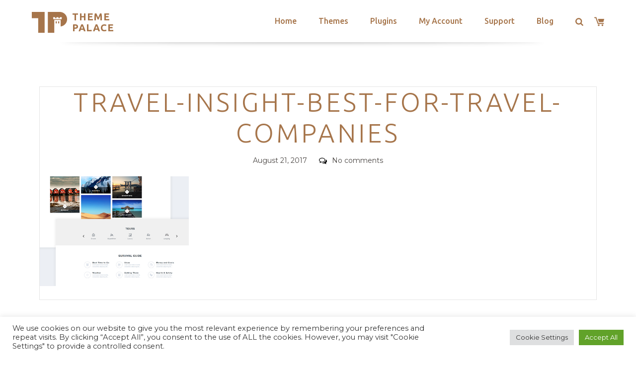

--- FILE ---
content_type: text/html; charset=utf-8
request_url: https://www.google.com/recaptcha/api2/anchor?ar=1&k=6LeXqEYpAAAAAKQkrwKYvQBNG0X_nGzd-mJL6MtL&co=aHR0cHM6Ly90aGVtZXBhbGFjZS5jb206NDQz&hl=en&v=PoyoqOPhxBO7pBk68S4YbpHZ&size=invisible&anchor-ms=20000&execute-ms=30000&cb=kydqevqt5b4s
body_size: 48609
content:
<!DOCTYPE HTML><html dir="ltr" lang="en"><head><meta http-equiv="Content-Type" content="text/html; charset=UTF-8">
<meta http-equiv="X-UA-Compatible" content="IE=edge">
<title>reCAPTCHA</title>
<style type="text/css">
/* cyrillic-ext */
@font-face {
  font-family: 'Roboto';
  font-style: normal;
  font-weight: 400;
  font-stretch: 100%;
  src: url(//fonts.gstatic.com/s/roboto/v48/KFO7CnqEu92Fr1ME7kSn66aGLdTylUAMa3GUBHMdazTgWw.woff2) format('woff2');
  unicode-range: U+0460-052F, U+1C80-1C8A, U+20B4, U+2DE0-2DFF, U+A640-A69F, U+FE2E-FE2F;
}
/* cyrillic */
@font-face {
  font-family: 'Roboto';
  font-style: normal;
  font-weight: 400;
  font-stretch: 100%;
  src: url(//fonts.gstatic.com/s/roboto/v48/KFO7CnqEu92Fr1ME7kSn66aGLdTylUAMa3iUBHMdazTgWw.woff2) format('woff2');
  unicode-range: U+0301, U+0400-045F, U+0490-0491, U+04B0-04B1, U+2116;
}
/* greek-ext */
@font-face {
  font-family: 'Roboto';
  font-style: normal;
  font-weight: 400;
  font-stretch: 100%;
  src: url(//fonts.gstatic.com/s/roboto/v48/KFO7CnqEu92Fr1ME7kSn66aGLdTylUAMa3CUBHMdazTgWw.woff2) format('woff2');
  unicode-range: U+1F00-1FFF;
}
/* greek */
@font-face {
  font-family: 'Roboto';
  font-style: normal;
  font-weight: 400;
  font-stretch: 100%;
  src: url(//fonts.gstatic.com/s/roboto/v48/KFO7CnqEu92Fr1ME7kSn66aGLdTylUAMa3-UBHMdazTgWw.woff2) format('woff2');
  unicode-range: U+0370-0377, U+037A-037F, U+0384-038A, U+038C, U+038E-03A1, U+03A3-03FF;
}
/* math */
@font-face {
  font-family: 'Roboto';
  font-style: normal;
  font-weight: 400;
  font-stretch: 100%;
  src: url(//fonts.gstatic.com/s/roboto/v48/KFO7CnqEu92Fr1ME7kSn66aGLdTylUAMawCUBHMdazTgWw.woff2) format('woff2');
  unicode-range: U+0302-0303, U+0305, U+0307-0308, U+0310, U+0312, U+0315, U+031A, U+0326-0327, U+032C, U+032F-0330, U+0332-0333, U+0338, U+033A, U+0346, U+034D, U+0391-03A1, U+03A3-03A9, U+03B1-03C9, U+03D1, U+03D5-03D6, U+03F0-03F1, U+03F4-03F5, U+2016-2017, U+2034-2038, U+203C, U+2040, U+2043, U+2047, U+2050, U+2057, U+205F, U+2070-2071, U+2074-208E, U+2090-209C, U+20D0-20DC, U+20E1, U+20E5-20EF, U+2100-2112, U+2114-2115, U+2117-2121, U+2123-214F, U+2190, U+2192, U+2194-21AE, U+21B0-21E5, U+21F1-21F2, U+21F4-2211, U+2213-2214, U+2216-22FF, U+2308-230B, U+2310, U+2319, U+231C-2321, U+2336-237A, U+237C, U+2395, U+239B-23B7, U+23D0, U+23DC-23E1, U+2474-2475, U+25AF, U+25B3, U+25B7, U+25BD, U+25C1, U+25CA, U+25CC, U+25FB, U+266D-266F, U+27C0-27FF, U+2900-2AFF, U+2B0E-2B11, U+2B30-2B4C, U+2BFE, U+3030, U+FF5B, U+FF5D, U+1D400-1D7FF, U+1EE00-1EEFF;
}
/* symbols */
@font-face {
  font-family: 'Roboto';
  font-style: normal;
  font-weight: 400;
  font-stretch: 100%;
  src: url(//fonts.gstatic.com/s/roboto/v48/KFO7CnqEu92Fr1ME7kSn66aGLdTylUAMaxKUBHMdazTgWw.woff2) format('woff2');
  unicode-range: U+0001-000C, U+000E-001F, U+007F-009F, U+20DD-20E0, U+20E2-20E4, U+2150-218F, U+2190, U+2192, U+2194-2199, U+21AF, U+21E6-21F0, U+21F3, U+2218-2219, U+2299, U+22C4-22C6, U+2300-243F, U+2440-244A, U+2460-24FF, U+25A0-27BF, U+2800-28FF, U+2921-2922, U+2981, U+29BF, U+29EB, U+2B00-2BFF, U+4DC0-4DFF, U+FFF9-FFFB, U+10140-1018E, U+10190-1019C, U+101A0, U+101D0-101FD, U+102E0-102FB, U+10E60-10E7E, U+1D2C0-1D2D3, U+1D2E0-1D37F, U+1F000-1F0FF, U+1F100-1F1AD, U+1F1E6-1F1FF, U+1F30D-1F30F, U+1F315, U+1F31C, U+1F31E, U+1F320-1F32C, U+1F336, U+1F378, U+1F37D, U+1F382, U+1F393-1F39F, U+1F3A7-1F3A8, U+1F3AC-1F3AF, U+1F3C2, U+1F3C4-1F3C6, U+1F3CA-1F3CE, U+1F3D4-1F3E0, U+1F3ED, U+1F3F1-1F3F3, U+1F3F5-1F3F7, U+1F408, U+1F415, U+1F41F, U+1F426, U+1F43F, U+1F441-1F442, U+1F444, U+1F446-1F449, U+1F44C-1F44E, U+1F453, U+1F46A, U+1F47D, U+1F4A3, U+1F4B0, U+1F4B3, U+1F4B9, U+1F4BB, U+1F4BF, U+1F4C8-1F4CB, U+1F4D6, U+1F4DA, U+1F4DF, U+1F4E3-1F4E6, U+1F4EA-1F4ED, U+1F4F7, U+1F4F9-1F4FB, U+1F4FD-1F4FE, U+1F503, U+1F507-1F50B, U+1F50D, U+1F512-1F513, U+1F53E-1F54A, U+1F54F-1F5FA, U+1F610, U+1F650-1F67F, U+1F687, U+1F68D, U+1F691, U+1F694, U+1F698, U+1F6AD, U+1F6B2, U+1F6B9-1F6BA, U+1F6BC, U+1F6C6-1F6CF, U+1F6D3-1F6D7, U+1F6E0-1F6EA, U+1F6F0-1F6F3, U+1F6F7-1F6FC, U+1F700-1F7FF, U+1F800-1F80B, U+1F810-1F847, U+1F850-1F859, U+1F860-1F887, U+1F890-1F8AD, U+1F8B0-1F8BB, U+1F8C0-1F8C1, U+1F900-1F90B, U+1F93B, U+1F946, U+1F984, U+1F996, U+1F9E9, U+1FA00-1FA6F, U+1FA70-1FA7C, U+1FA80-1FA89, U+1FA8F-1FAC6, U+1FACE-1FADC, U+1FADF-1FAE9, U+1FAF0-1FAF8, U+1FB00-1FBFF;
}
/* vietnamese */
@font-face {
  font-family: 'Roboto';
  font-style: normal;
  font-weight: 400;
  font-stretch: 100%;
  src: url(//fonts.gstatic.com/s/roboto/v48/KFO7CnqEu92Fr1ME7kSn66aGLdTylUAMa3OUBHMdazTgWw.woff2) format('woff2');
  unicode-range: U+0102-0103, U+0110-0111, U+0128-0129, U+0168-0169, U+01A0-01A1, U+01AF-01B0, U+0300-0301, U+0303-0304, U+0308-0309, U+0323, U+0329, U+1EA0-1EF9, U+20AB;
}
/* latin-ext */
@font-face {
  font-family: 'Roboto';
  font-style: normal;
  font-weight: 400;
  font-stretch: 100%;
  src: url(//fonts.gstatic.com/s/roboto/v48/KFO7CnqEu92Fr1ME7kSn66aGLdTylUAMa3KUBHMdazTgWw.woff2) format('woff2');
  unicode-range: U+0100-02BA, U+02BD-02C5, U+02C7-02CC, U+02CE-02D7, U+02DD-02FF, U+0304, U+0308, U+0329, U+1D00-1DBF, U+1E00-1E9F, U+1EF2-1EFF, U+2020, U+20A0-20AB, U+20AD-20C0, U+2113, U+2C60-2C7F, U+A720-A7FF;
}
/* latin */
@font-face {
  font-family: 'Roboto';
  font-style: normal;
  font-weight: 400;
  font-stretch: 100%;
  src: url(//fonts.gstatic.com/s/roboto/v48/KFO7CnqEu92Fr1ME7kSn66aGLdTylUAMa3yUBHMdazQ.woff2) format('woff2');
  unicode-range: U+0000-00FF, U+0131, U+0152-0153, U+02BB-02BC, U+02C6, U+02DA, U+02DC, U+0304, U+0308, U+0329, U+2000-206F, U+20AC, U+2122, U+2191, U+2193, U+2212, U+2215, U+FEFF, U+FFFD;
}
/* cyrillic-ext */
@font-face {
  font-family: 'Roboto';
  font-style: normal;
  font-weight: 500;
  font-stretch: 100%;
  src: url(//fonts.gstatic.com/s/roboto/v48/KFO7CnqEu92Fr1ME7kSn66aGLdTylUAMa3GUBHMdazTgWw.woff2) format('woff2');
  unicode-range: U+0460-052F, U+1C80-1C8A, U+20B4, U+2DE0-2DFF, U+A640-A69F, U+FE2E-FE2F;
}
/* cyrillic */
@font-face {
  font-family: 'Roboto';
  font-style: normal;
  font-weight: 500;
  font-stretch: 100%;
  src: url(//fonts.gstatic.com/s/roboto/v48/KFO7CnqEu92Fr1ME7kSn66aGLdTylUAMa3iUBHMdazTgWw.woff2) format('woff2');
  unicode-range: U+0301, U+0400-045F, U+0490-0491, U+04B0-04B1, U+2116;
}
/* greek-ext */
@font-face {
  font-family: 'Roboto';
  font-style: normal;
  font-weight: 500;
  font-stretch: 100%;
  src: url(//fonts.gstatic.com/s/roboto/v48/KFO7CnqEu92Fr1ME7kSn66aGLdTylUAMa3CUBHMdazTgWw.woff2) format('woff2');
  unicode-range: U+1F00-1FFF;
}
/* greek */
@font-face {
  font-family: 'Roboto';
  font-style: normal;
  font-weight: 500;
  font-stretch: 100%;
  src: url(//fonts.gstatic.com/s/roboto/v48/KFO7CnqEu92Fr1ME7kSn66aGLdTylUAMa3-UBHMdazTgWw.woff2) format('woff2');
  unicode-range: U+0370-0377, U+037A-037F, U+0384-038A, U+038C, U+038E-03A1, U+03A3-03FF;
}
/* math */
@font-face {
  font-family: 'Roboto';
  font-style: normal;
  font-weight: 500;
  font-stretch: 100%;
  src: url(//fonts.gstatic.com/s/roboto/v48/KFO7CnqEu92Fr1ME7kSn66aGLdTylUAMawCUBHMdazTgWw.woff2) format('woff2');
  unicode-range: U+0302-0303, U+0305, U+0307-0308, U+0310, U+0312, U+0315, U+031A, U+0326-0327, U+032C, U+032F-0330, U+0332-0333, U+0338, U+033A, U+0346, U+034D, U+0391-03A1, U+03A3-03A9, U+03B1-03C9, U+03D1, U+03D5-03D6, U+03F0-03F1, U+03F4-03F5, U+2016-2017, U+2034-2038, U+203C, U+2040, U+2043, U+2047, U+2050, U+2057, U+205F, U+2070-2071, U+2074-208E, U+2090-209C, U+20D0-20DC, U+20E1, U+20E5-20EF, U+2100-2112, U+2114-2115, U+2117-2121, U+2123-214F, U+2190, U+2192, U+2194-21AE, U+21B0-21E5, U+21F1-21F2, U+21F4-2211, U+2213-2214, U+2216-22FF, U+2308-230B, U+2310, U+2319, U+231C-2321, U+2336-237A, U+237C, U+2395, U+239B-23B7, U+23D0, U+23DC-23E1, U+2474-2475, U+25AF, U+25B3, U+25B7, U+25BD, U+25C1, U+25CA, U+25CC, U+25FB, U+266D-266F, U+27C0-27FF, U+2900-2AFF, U+2B0E-2B11, U+2B30-2B4C, U+2BFE, U+3030, U+FF5B, U+FF5D, U+1D400-1D7FF, U+1EE00-1EEFF;
}
/* symbols */
@font-face {
  font-family: 'Roboto';
  font-style: normal;
  font-weight: 500;
  font-stretch: 100%;
  src: url(//fonts.gstatic.com/s/roboto/v48/KFO7CnqEu92Fr1ME7kSn66aGLdTylUAMaxKUBHMdazTgWw.woff2) format('woff2');
  unicode-range: U+0001-000C, U+000E-001F, U+007F-009F, U+20DD-20E0, U+20E2-20E4, U+2150-218F, U+2190, U+2192, U+2194-2199, U+21AF, U+21E6-21F0, U+21F3, U+2218-2219, U+2299, U+22C4-22C6, U+2300-243F, U+2440-244A, U+2460-24FF, U+25A0-27BF, U+2800-28FF, U+2921-2922, U+2981, U+29BF, U+29EB, U+2B00-2BFF, U+4DC0-4DFF, U+FFF9-FFFB, U+10140-1018E, U+10190-1019C, U+101A0, U+101D0-101FD, U+102E0-102FB, U+10E60-10E7E, U+1D2C0-1D2D3, U+1D2E0-1D37F, U+1F000-1F0FF, U+1F100-1F1AD, U+1F1E6-1F1FF, U+1F30D-1F30F, U+1F315, U+1F31C, U+1F31E, U+1F320-1F32C, U+1F336, U+1F378, U+1F37D, U+1F382, U+1F393-1F39F, U+1F3A7-1F3A8, U+1F3AC-1F3AF, U+1F3C2, U+1F3C4-1F3C6, U+1F3CA-1F3CE, U+1F3D4-1F3E0, U+1F3ED, U+1F3F1-1F3F3, U+1F3F5-1F3F7, U+1F408, U+1F415, U+1F41F, U+1F426, U+1F43F, U+1F441-1F442, U+1F444, U+1F446-1F449, U+1F44C-1F44E, U+1F453, U+1F46A, U+1F47D, U+1F4A3, U+1F4B0, U+1F4B3, U+1F4B9, U+1F4BB, U+1F4BF, U+1F4C8-1F4CB, U+1F4D6, U+1F4DA, U+1F4DF, U+1F4E3-1F4E6, U+1F4EA-1F4ED, U+1F4F7, U+1F4F9-1F4FB, U+1F4FD-1F4FE, U+1F503, U+1F507-1F50B, U+1F50D, U+1F512-1F513, U+1F53E-1F54A, U+1F54F-1F5FA, U+1F610, U+1F650-1F67F, U+1F687, U+1F68D, U+1F691, U+1F694, U+1F698, U+1F6AD, U+1F6B2, U+1F6B9-1F6BA, U+1F6BC, U+1F6C6-1F6CF, U+1F6D3-1F6D7, U+1F6E0-1F6EA, U+1F6F0-1F6F3, U+1F6F7-1F6FC, U+1F700-1F7FF, U+1F800-1F80B, U+1F810-1F847, U+1F850-1F859, U+1F860-1F887, U+1F890-1F8AD, U+1F8B0-1F8BB, U+1F8C0-1F8C1, U+1F900-1F90B, U+1F93B, U+1F946, U+1F984, U+1F996, U+1F9E9, U+1FA00-1FA6F, U+1FA70-1FA7C, U+1FA80-1FA89, U+1FA8F-1FAC6, U+1FACE-1FADC, U+1FADF-1FAE9, U+1FAF0-1FAF8, U+1FB00-1FBFF;
}
/* vietnamese */
@font-face {
  font-family: 'Roboto';
  font-style: normal;
  font-weight: 500;
  font-stretch: 100%;
  src: url(//fonts.gstatic.com/s/roboto/v48/KFO7CnqEu92Fr1ME7kSn66aGLdTylUAMa3OUBHMdazTgWw.woff2) format('woff2');
  unicode-range: U+0102-0103, U+0110-0111, U+0128-0129, U+0168-0169, U+01A0-01A1, U+01AF-01B0, U+0300-0301, U+0303-0304, U+0308-0309, U+0323, U+0329, U+1EA0-1EF9, U+20AB;
}
/* latin-ext */
@font-face {
  font-family: 'Roboto';
  font-style: normal;
  font-weight: 500;
  font-stretch: 100%;
  src: url(//fonts.gstatic.com/s/roboto/v48/KFO7CnqEu92Fr1ME7kSn66aGLdTylUAMa3KUBHMdazTgWw.woff2) format('woff2');
  unicode-range: U+0100-02BA, U+02BD-02C5, U+02C7-02CC, U+02CE-02D7, U+02DD-02FF, U+0304, U+0308, U+0329, U+1D00-1DBF, U+1E00-1E9F, U+1EF2-1EFF, U+2020, U+20A0-20AB, U+20AD-20C0, U+2113, U+2C60-2C7F, U+A720-A7FF;
}
/* latin */
@font-face {
  font-family: 'Roboto';
  font-style: normal;
  font-weight: 500;
  font-stretch: 100%;
  src: url(//fonts.gstatic.com/s/roboto/v48/KFO7CnqEu92Fr1ME7kSn66aGLdTylUAMa3yUBHMdazQ.woff2) format('woff2');
  unicode-range: U+0000-00FF, U+0131, U+0152-0153, U+02BB-02BC, U+02C6, U+02DA, U+02DC, U+0304, U+0308, U+0329, U+2000-206F, U+20AC, U+2122, U+2191, U+2193, U+2212, U+2215, U+FEFF, U+FFFD;
}
/* cyrillic-ext */
@font-face {
  font-family: 'Roboto';
  font-style: normal;
  font-weight: 900;
  font-stretch: 100%;
  src: url(//fonts.gstatic.com/s/roboto/v48/KFO7CnqEu92Fr1ME7kSn66aGLdTylUAMa3GUBHMdazTgWw.woff2) format('woff2');
  unicode-range: U+0460-052F, U+1C80-1C8A, U+20B4, U+2DE0-2DFF, U+A640-A69F, U+FE2E-FE2F;
}
/* cyrillic */
@font-face {
  font-family: 'Roboto';
  font-style: normal;
  font-weight: 900;
  font-stretch: 100%;
  src: url(//fonts.gstatic.com/s/roboto/v48/KFO7CnqEu92Fr1ME7kSn66aGLdTylUAMa3iUBHMdazTgWw.woff2) format('woff2');
  unicode-range: U+0301, U+0400-045F, U+0490-0491, U+04B0-04B1, U+2116;
}
/* greek-ext */
@font-face {
  font-family: 'Roboto';
  font-style: normal;
  font-weight: 900;
  font-stretch: 100%;
  src: url(//fonts.gstatic.com/s/roboto/v48/KFO7CnqEu92Fr1ME7kSn66aGLdTylUAMa3CUBHMdazTgWw.woff2) format('woff2');
  unicode-range: U+1F00-1FFF;
}
/* greek */
@font-face {
  font-family: 'Roboto';
  font-style: normal;
  font-weight: 900;
  font-stretch: 100%;
  src: url(//fonts.gstatic.com/s/roboto/v48/KFO7CnqEu92Fr1ME7kSn66aGLdTylUAMa3-UBHMdazTgWw.woff2) format('woff2');
  unicode-range: U+0370-0377, U+037A-037F, U+0384-038A, U+038C, U+038E-03A1, U+03A3-03FF;
}
/* math */
@font-face {
  font-family: 'Roboto';
  font-style: normal;
  font-weight: 900;
  font-stretch: 100%;
  src: url(//fonts.gstatic.com/s/roboto/v48/KFO7CnqEu92Fr1ME7kSn66aGLdTylUAMawCUBHMdazTgWw.woff2) format('woff2');
  unicode-range: U+0302-0303, U+0305, U+0307-0308, U+0310, U+0312, U+0315, U+031A, U+0326-0327, U+032C, U+032F-0330, U+0332-0333, U+0338, U+033A, U+0346, U+034D, U+0391-03A1, U+03A3-03A9, U+03B1-03C9, U+03D1, U+03D5-03D6, U+03F0-03F1, U+03F4-03F5, U+2016-2017, U+2034-2038, U+203C, U+2040, U+2043, U+2047, U+2050, U+2057, U+205F, U+2070-2071, U+2074-208E, U+2090-209C, U+20D0-20DC, U+20E1, U+20E5-20EF, U+2100-2112, U+2114-2115, U+2117-2121, U+2123-214F, U+2190, U+2192, U+2194-21AE, U+21B0-21E5, U+21F1-21F2, U+21F4-2211, U+2213-2214, U+2216-22FF, U+2308-230B, U+2310, U+2319, U+231C-2321, U+2336-237A, U+237C, U+2395, U+239B-23B7, U+23D0, U+23DC-23E1, U+2474-2475, U+25AF, U+25B3, U+25B7, U+25BD, U+25C1, U+25CA, U+25CC, U+25FB, U+266D-266F, U+27C0-27FF, U+2900-2AFF, U+2B0E-2B11, U+2B30-2B4C, U+2BFE, U+3030, U+FF5B, U+FF5D, U+1D400-1D7FF, U+1EE00-1EEFF;
}
/* symbols */
@font-face {
  font-family: 'Roboto';
  font-style: normal;
  font-weight: 900;
  font-stretch: 100%;
  src: url(//fonts.gstatic.com/s/roboto/v48/KFO7CnqEu92Fr1ME7kSn66aGLdTylUAMaxKUBHMdazTgWw.woff2) format('woff2');
  unicode-range: U+0001-000C, U+000E-001F, U+007F-009F, U+20DD-20E0, U+20E2-20E4, U+2150-218F, U+2190, U+2192, U+2194-2199, U+21AF, U+21E6-21F0, U+21F3, U+2218-2219, U+2299, U+22C4-22C6, U+2300-243F, U+2440-244A, U+2460-24FF, U+25A0-27BF, U+2800-28FF, U+2921-2922, U+2981, U+29BF, U+29EB, U+2B00-2BFF, U+4DC0-4DFF, U+FFF9-FFFB, U+10140-1018E, U+10190-1019C, U+101A0, U+101D0-101FD, U+102E0-102FB, U+10E60-10E7E, U+1D2C0-1D2D3, U+1D2E0-1D37F, U+1F000-1F0FF, U+1F100-1F1AD, U+1F1E6-1F1FF, U+1F30D-1F30F, U+1F315, U+1F31C, U+1F31E, U+1F320-1F32C, U+1F336, U+1F378, U+1F37D, U+1F382, U+1F393-1F39F, U+1F3A7-1F3A8, U+1F3AC-1F3AF, U+1F3C2, U+1F3C4-1F3C6, U+1F3CA-1F3CE, U+1F3D4-1F3E0, U+1F3ED, U+1F3F1-1F3F3, U+1F3F5-1F3F7, U+1F408, U+1F415, U+1F41F, U+1F426, U+1F43F, U+1F441-1F442, U+1F444, U+1F446-1F449, U+1F44C-1F44E, U+1F453, U+1F46A, U+1F47D, U+1F4A3, U+1F4B0, U+1F4B3, U+1F4B9, U+1F4BB, U+1F4BF, U+1F4C8-1F4CB, U+1F4D6, U+1F4DA, U+1F4DF, U+1F4E3-1F4E6, U+1F4EA-1F4ED, U+1F4F7, U+1F4F9-1F4FB, U+1F4FD-1F4FE, U+1F503, U+1F507-1F50B, U+1F50D, U+1F512-1F513, U+1F53E-1F54A, U+1F54F-1F5FA, U+1F610, U+1F650-1F67F, U+1F687, U+1F68D, U+1F691, U+1F694, U+1F698, U+1F6AD, U+1F6B2, U+1F6B9-1F6BA, U+1F6BC, U+1F6C6-1F6CF, U+1F6D3-1F6D7, U+1F6E0-1F6EA, U+1F6F0-1F6F3, U+1F6F7-1F6FC, U+1F700-1F7FF, U+1F800-1F80B, U+1F810-1F847, U+1F850-1F859, U+1F860-1F887, U+1F890-1F8AD, U+1F8B0-1F8BB, U+1F8C0-1F8C1, U+1F900-1F90B, U+1F93B, U+1F946, U+1F984, U+1F996, U+1F9E9, U+1FA00-1FA6F, U+1FA70-1FA7C, U+1FA80-1FA89, U+1FA8F-1FAC6, U+1FACE-1FADC, U+1FADF-1FAE9, U+1FAF0-1FAF8, U+1FB00-1FBFF;
}
/* vietnamese */
@font-face {
  font-family: 'Roboto';
  font-style: normal;
  font-weight: 900;
  font-stretch: 100%;
  src: url(//fonts.gstatic.com/s/roboto/v48/KFO7CnqEu92Fr1ME7kSn66aGLdTylUAMa3OUBHMdazTgWw.woff2) format('woff2');
  unicode-range: U+0102-0103, U+0110-0111, U+0128-0129, U+0168-0169, U+01A0-01A1, U+01AF-01B0, U+0300-0301, U+0303-0304, U+0308-0309, U+0323, U+0329, U+1EA0-1EF9, U+20AB;
}
/* latin-ext */
@font-face {
  font-family: 'Roboto';
  font-style: normal;
  font-weight: 900;
  font-stretch: 100%;
  src: url(//fonts.gstatic.com/s/roboto/v48/KFO7CnqEu92Fr1ME7kSn66aGLdTylUAMa3KUBHMdazTgWw.woff2) format('woff2');
  unicode-range: U+0100-02BA, U+02BD-02C5, U+02C7-02CC, U+02CE-02D7, U+02DD-02FF, U+0304, U+0308, U+0329, U+1D00-1DBF, U+1E00-1E9F, U+1EF2-1EFF, U+2020, U+20A0-20AB, U+20AD-20C0, U+2113, U+2C60-2C7F, U+A720-A7FF;
}
/* latin */
@font-face {
  font-family: 'Roboto';
  font-style: normal;
  font-weight: 900;
  font-stretch: 100%;
  src: url(//fonts.gstatic.com/s/roboto/v48/KFO7CnqEu92Fr1ME7kSn66aGLdTylUAMa3yUBHMdazQ.woff2) format('woff2');
  unicode-range: U+0000-00FF, U+0131, U+0152-0153, U+02BB-02BC, U+02C6, U+02DA, U+02DC, U+0304, U+0308, U+0329, U+2000-206F, U+20AC, U+2122, U+2191, U+2193, U+2212, U+2215, U+FEFF, U+FFFD;
}

</style>
<link rel="stylesheet" type="text/css" href="https://www.gstatic.com/recaptcha/releases/PoyoqOPhxBO7pBk68S4YbpHZ/styles__ltr.css">
<script nonce="BQ7KTtrtN9xEEujtOE45FQ" type="text/javascript">window['__recaptcha_api'] = 'https://www.google.com/recaptcha/api2/';</script>
<script type="text/javascript" src="https://www.gstatic.com/recaptcha/releases/PoyoqOPhxBO7pBk68S4YbpHZ/recaptcha__en.js" nonce="BQ7KTtrtN9xEEujtOE45FQ">
      
    </script></head>
<body><div id="rc-anchor-alert" class="rc-anchor-alert"></div>
<input type="hidden" id="recaptcha-token" value="[base64]">
<script type="text/javascript" nonce="BQ7KTtrtN9xEEujtOE45FQ">
      recaptcha.anchor.Main.init("[\x22ainput\x22,[\x22bgdata\x22,\x22\x22,\[base64]/[base64]/UltIKytdPWE6KGE8MjA0OD9SW0grK109YT4+NnwxOTI6KChhJjY0NTEyKT09NTUyOTYmJnErMTxoLmxlbmd0aCYmKGguY2hhckNvZGVBdChxKzEpJjY0NTEyKT09NTYzMjA/[base64]/MjU1OlI/[base64]/[base64]/[base64]/[base64]/[base64]/[base64]/[base64]/[base64]/[base64]/[base64]\x22,\[base64]\\u003d\x22,\x22wr3Cl8KTDMKMw6HCmB/Dj8OYZ8OZSmcOHi8KJMKRwqbCuBwJw4LChknCoAbCuBt/woHDlcKCw6dNMmstw7PCrkHDnMKAHFw+w5hEf8KRw7QcwrJxw7rDrlHDgGtcw4UzwoUTw5XDj8O2woXDl8KOw5sNKcKCw4nCiz7DisO2bUPCtUnCn8O9ET/CucK5anHCksOtwp06IDoWwpfDuHA7bMO9ScOSwqHCvyPCmcKwY8Oywp/DoyNnCS3CoxvDqMKhwrdCwqjCgcO6wqLDvzbDssKcw5TCui43wq3CgwvDk8KHOQkNCSvDgcOMdhbDoMKTwrcLw7PCjkoHw75sw67CqzXCosO2w5rClsOVEMOHFcOzJMOtH8KFw4tncsOvw4rDvVV7X8O9McKdaMO+HcOTDTXCtMKmwrEcdAbCgR/[base64]/CgMKpwoI0H8OIPsK0wrZKw6UPSxcLUgnDnsOLw4fDownCvk7DqETDnGw8UGIgdw/CicK1dUwFw4HCvsKowrV7O8OnwqBtViTCqFcyw5nCvMO1w6DDrF8rfR/CtXNlwrkxJcOcwpHCqSvDjsOcw6Q/wqQcw4R5w4wOwobDrMOjw7XCr8OoM8Kuw611w5fCthwQb8OzOcKlw6LDpMKGwr3DgsKFbcKjw67CryJMwqNvwqZ5Zh/Du3bDhBVdaC0Gw59lJ8O3P8K8w6lGNMKPL8ObVD4Nw77CiMK/w4fDgHDDmA/[base64]/DgMOaXCdGwo8Hwr3CuyIxRD/DgxPCnMOKwrbCvCNVPcKNIMOmwpjDg0TCpELCqcKMGkgLw4tIC2PDjsOfSsOtw7nDrVLCtsKXw4Y8T390w5zCjcOwwo0jw5XDgE/DmCfDv2kpw6bDn8KAw4/[base64]/[base64]/DsxgBw7jCil/DuMK3wr8udznCj8OvwrXCncKJwoRdwofDhxoCQWXDuhLCohQxKEjDlBI3wrvDtCciJcOJOSdzdsKJwqzDicOAw4/CnHcTWcKUM8KaFsO2w6QHAcKwG8Kjwo/DtV/Cp8O5w5EGwq/CpSYWVnvCksO0wpx5HTsXw6Rgw5UPTcKTwp7CsWgVw6A2FAnDksKGw55Ww7vDssKGQMK9axBEfgt2DcKJwp3Ci8OvRxp7wrw6w67DpMKxw4otwqjCqzoGw4fDqjPCn2jDqsKpwp00w6LDisO/wqFbw57CisOawqvDgsKvUMKoL17DqBcOwpHCscODwqpiwqbCn8OFwqImGmLDkMOzw5Q5wpR9wo/[base64]/[base64]/Cu8KjQsO9w4dTwqLCkcKdwodoN8OcY8KpwpAfwp7CmsKKXHrDosKBw7DDi2UhwqI7ecKYwpFDen/[base64]/Dqw4qcRrDlMK4XcOLShVFwq5WEMK4w5UzVTgaVMOtw4jCi8KfCU5yw5zDoMOtGW4MW8ODKsOJVwPCqHQKwrHCj8KHwrMlDQ/DgsKBDcKiPSPCvQ/DksKMZjh6FSXClMKmwpoSwoECJ8KFdMOqwobCk8KrPWN0w6VYccOCG8Opw47Cp30bIsKzwp1mHQgbV8OWw47ChEnDk8OLw63Dj8KKw7/CvMO6LsKxQhUvVEzDvsKJw5QnGMOlw6LCpXPCucO3wpjCiMKMw4jCrcK1w4jCpcK+w5Inw6FowpLCqMK/[base64]/wqhUAXxlwrnDrcOdDsOnwoNCw7TDtMOrwqbCqwABFMO1ecOXGDPDmHTCscOIwq/[base64]/DisOAwrTCuSzCpsOvFiTCkiILKEZGwrzClsOJIsKfWMKHBEnDlcKmw50lbcK5C0V3bsK3S8K/YwDCgHXDrcO6wo7Dj8OZScOAwozDlMKbw6zDv2IOw7wlw5ozIVYYYxsDwpHDjmfCuF7CgxbDhBvDmX3DvgnDicOIw7ojDFDCk0YzA8OewrcVwo/[base64]/[base64]/[base64]/DocO6wqZlwq7Co8OvJ8OhE8KmLA3DkcKMLMOcOcOGw554UHvCqsO5RsOQIcK3wqdMMihww6/[base64]/DjHfDnicaw4jCt2fCpsOsdMKSwqJ2woLCucK7wp87wp/[base64]/Dl2DCgwYlw4LDkcOzwrlZbsK5ByUsX8KYw6ptwqDCosOYQcKCWT9owrjDg2LDsFIxKzrDmsO/wpF+woN/wr/CnSvCrMOkb8KRwq8lNcKmEcKqw7nDoko8O8KBTkPCvhTDqDA0WcOjw6jDqz9ydsKHwoRBJsOBHRnCvsKFYcKMT8O+DiXCo8O3N8O9GmcGUGrDh8KJIsKbwpBuAmlsw5IIcsK9w4fDgcKwN8OHwo5/bk3DhknCmkl9EcKiCcO9w4jDqi/[base64]/DtDJkQX9xEMKuw53Dq2Vvw60aDsOxw7pwGsKfw5LDvmRDwpwcwrB1wrgLwrnCkWrChsKUHyHCjmHDqsO3PRnCusKaSkDCgcOsSh0Qw7/CtSfDpsOIUcOBcTPCv8OUw6rDjsKjw5/[base64]/DtD3DtEJFbMK+w6HDmcOLw6Vjwp0fwobCpVfDumtRFMOWw5rCtsKiF05dU8KRw7pPwozDgE3Cq8KvShoiw5g6w6o/c8OZESdNYMK5SMODwqbDhhZUwr8HwobDp3UKwqcYw6LDvcOuJ8KBw6vDsixjw6sULBU+w43DhcKIw6/DmcKFcwvDlG3Dj8OcRAwRb0zDicKgf8O9eyo3ZioRSiDDsMOJRU0DKAlwwoDDp3/[base64]/ChcO0GcKHLMKYbzvDtcO1wot6wpc3wqAcRVjCnTTClwt3e8OoFHPDoMKkEsKFXFDCqcOBAMONA0HDhsOAJgPDlDPDoMO6VMKYJy7DvMK2R3IcXmh/UMOmJjgIw4ppQcOjw4JKw5HCkFBMwq/DjsKgwo/DscOeO8OdcAMkGEkJczDDjsOZF30KJMK1fnrChMKyw7DCtXE9w6zDisOsSi5dwqs0IMOPYsOAbW7CgsKwwpZuDxzDgMKUO8O6w4NgwpfDnj/DpjjDjh4Mw6dZwoLDvMOKwr4scl/DiMOKwqfDqDJGwrnDvcOOJMOdwofDnRHDj8OEwo/CrMKjwrrDoMOVwq7Dr3XDosOxwqVEZjppwprCoMOLw6DDuVAjNR/CjlRkf8KTAMOlw77DlsKAwrF3w79OXcOwa3DCnD3DtgPCtcKRPsK1w7RlFMOPesOMwobCgsO1HsOjZcKmw4/CoEMTNsKfRQnCm0PDnFHDnXoKw51RAFrDpMKNwo7DrcOvIcKrB8KyScOVYsO/[base64]/DksOrw43DljTCh8OqwpAUK3zCpsKSJsKAXklZw59dwqPCusKMw5PCicK4w6dAD8KYw71kf8O1PkFFZ2/CqivCszvDs8Klwp3CqsKxwqrChA9bKcOCRwnDjcKmwpZfAkPCnHXDvkfDuMKywoTDhMOLw7R/HlrCqz3Ch1x4SMKBworDs2/ChEDCtm9JEcOuwr42GH8ANsK3wp0hw63CoMOIw6tzwoHDkQEawprCpVbCl8KywrISTR/CuAvDvXXCsVDDh8OywocVwpbCiGVnKMKccEHDoE5oASrCszfDk8OGw4zClMOuwpzDqi7Cnn1LAsO+w4jCqcKrQMKGw50xwofDucKow7ROwp8FwrdZOsO/w6xpcMOUw7ZNwoVrZcKLw6Fpw4PCikZcwo3CpsKQcm7DqClhKTnCp8OuesOxw4zCsMOIwpcOAW3Dn8OJw4vCjMKBcMK6LQfDq1JUw4lAw7nCpcKowobClsKmWMK0w6BWwqQrwqjDvcKDOh5/[base64]/N8KowowlIjpSwqE1NDLDs0VBwoRFEcOKwqrCqcKYAVhhwpFGNwDCoQ3DqcKnw5MWwoB0wo7DolbCvMO3woHCocOZXBUnw5TDuEDCosOUVHfDs8KRIMOpwp7CqgzDjMOCJ8OKZkTDiF8Tw7DDsMKVFMOZwpnCtMOxw5/Cry0RwoTCp2QRw792woNJwpbCjcOtKkLDjVllTQ0mZydjGMOxwp8DLcOCw7o5w6nDkcKnMsOHwrA0PxwewqJjOQ1Bw6AJN8OKLSwfwpvDs8KewpsyZsOqRsOYw7fCsMKEw61dwqTDkcOgI8KhwqHDr0TCpSofIMOYNz3Cl3/ClUwKUWzCqcKCwqsSw6diVMODR3fChcOxw7HDk8OhTWPDosO9woNkwrxZOH1aMsOPeF1jwo/Cr8OVTChyYE9cR8KzbcOuOCXCtBI9ccOhI8ODTlYlw67DkcK8aMKLw6ZpKVvCvmsgZ0TDoMO9w5jDjBvCnj/DkUnCgsOZNRcrDMKAG3x2wq0cw6DCpMOsAMOAB8KLI3xbwrjCnyoOPcKSwofCvsKXHsOKw6DDjcOtGlEYEMKFB8O+wrTDoEfCkMKWLF/[base64]/Dm8KpSTkywoLCncK/OWIdw4rDjRjDoFbDt8ORKMO5J209w6LDoyzDgBfDsXZCw6ZSOsO6wqTDnStPwqtmwqwqS8OswoMOHiPCvTTDlMKjwrJXL8KTw6tQw6tlw7hew7ZNwowxw4LCncKRGGbCliwiw65rwo/Dn1jCjklWw7kZwqtBw5BzwqLDpRp+bcOpB8Ksw5PDuMOUwrY/wp3DmsODwrXDkkEtwoMAw6nDhwrCml/CkVPCjlLDkMOkw5nCgcO7fVB/wrUrwp3Di2nCnMKGwqPCj0dWDQLDqsOcei4FCMKnOB0cwr/CuCfCt8ObSWzCvcOgdsOcw4LClMK8w5LDrcKhw6jCjE4fw7g4LcKDwpFGwrt8w5/[base64]/Dp8K9FMKWwoTCgzPDj8OrMcOpHmxRFsOWV8O6eiYyXMKNcsKQwpnCpMK6wqDDizFsw6J0w5rDl8OvDsKRcMK/O8OcN8OaZcK4w7PDlj7CvEfCsC14K8Kjwp/[base64]/[base64]/Dk8OSTcOIw7BSH8KOwptIwqE/[base64]/woV3eMOrfSVQOcKsccKSWBpjJwjCrwDDqsOew7TCtSkQwpAbRy8uw5lLwqhuw7nDmT/[base64]/CuBQkCMOhKcK1wqXCthvDpMKaw57CkMORwoUVWgHCmcOFPmwldMKCwqgTw6BjwrTCuU1OwoYPwrvCmiAme0QYD17CgcKyf8KmSSMww7s5NMOJw5U9RsK/w6UHw6rDryQga8KsSWlqNcKfTGLCqC3DhMK+SlHDkhYYwqF1Xhk3w7LDoB/CmWlSKW4Iwq/DkTFNwqB9woh9w5NmIcKgw6DDrH/[base64]/[base64]/Ckmoww67Ct3UMwocjw5zCmDPCtMKxczkIwq4kwogfacOuwo9ww7jDocKmDj48W1sDSgoGCxTDgsOzJWNGw5XDisOJw6LCnMOuw7BDw4bCmcKrw4LCgsOzNExcw5VNV8Oow7/DljLDosOawqgcw5Z8F8O7KcKYdkPDpMKMw5nDkFA1YgI3wp4tVsKnwqTCg8OFX2t1w6JOJ8KYWVzDo8OewrhqBcOpUmTDlcKYFcOFAm8Pd8OQHQERLQ0TwrLCsMOWNMOUwpBpUgbCo3/CmcKYTAwwwr0hJMOUNAHDp8KcfDZmw4LDtMKxIG1wFcKTwrp7MU1SL8KjIH7DuUnDtBJaXVrDjiMlw6RVwo0/JjolQBHDpsOlwqkNRsO5PxhnB8K+c3IewoozwrXDtjFRdmDDowPDocKnYcKxwofCiCczTcOfw59ZeMKeXhXChE86BkQwfmfCksONw7nDg8KkwpPCucOCecOHAXlEw4PDh0t6wp8qYsKSZGnDnMKbwp/CncOHw7jDs8OLccKaAcOzw53CgATCusKUw5NyZ1B2wqvCncKWesOaZcKkIMK8w6sPHl8yeyx6F0rDkAfDon/Ch8KZw6zCq3nDusKLccKXSMKuBio4w6kaPG1Ywqs8wpDCncOIwq5wSlrDosOEwpbDlmvDrMOzwqhlecO4wolAIMODIxHClwUAwo9nUE7DngjCjAjCksOTMcKJKW7DvcO/wp7Du2R/[base64]/w6N6egtFw4jDjRE+BEYGWsOkw67DtD3DkcOmPcOHMjh9I3/CmRjCn8OXw7rCixHCsMKrMsKAw7Erw6jDuMO1w5pmOcOBSsOKw4bCugVGLSfCnybCmnzCgsKJaMOScgsJw74qfHbCpsObEsK/[base64]/DmsO5QcOkZBXDlAMOw6Esw4dzRsK3woXCtR94wpBBJBhUwrfCrFrDrcOOUsOWw6LDkAh3SSvDtGVTSnHCv3Bsw4R4dsOkwq1qMsKBwpQTwqoDGsKjJMKkw5nDosOcwogLfVfDnnrDiEk7bQFmw5ALw5fCj8K1w5puNsOww67DrxjCkSbClXnCv8KGw5k9w6/DhMOCdsKbasKUwpI6wqA6FRrDoMOlwp/DksKIF3/[base64]/CvXfChGBRwqHDg8Oww6Y+w7UaHcK6bMKQw5bCnyTCq13DkVPDocK4TcO/dMKbBMKpMsOEw6Vbw43Du8Kxw6vCrcOSw7/Dm8O7dw4Fw414d8OOIDbDpcKzZ1HCoWI5TcKiJsKYUsKNw55/[base64]/DimPCmj00w7wrw6Nkw4jDqGAawr8ZDcKIS8Oawr7Cky9VeMKKPcOuwpROw59Rw5w+w77DunsqwqxpFhR2LMOkSMO3wq/DiXw+dsOABGl2YEp8DjkRw6DCocO1w5kUw7BHbA4IA8KFw7Z0w70kwqnCokN3w4TCsSc1w7nCm3IROgw6VANwRBhtw6djE8KtacKXJyjDoXfCv8KCw5A8bDvCh2ZtwrDDucKGwoTDr8OUw7rDisOTw7IZw7DCpjXChMKzaMODwqdPw65FwqFyM8OdG2HDiAFvwp/ChMOOcHfCnDBDwrgxOMO4w5bDsE3CicKgaAHCoMKYbmHDpsOBbQ3Cmx/[base64]/Co1rDpMO3HTTCnnrDrsO4H8OGQ8OmwrfDksK4L8Oxwq/ChMKuw4LCmATDgcOsXVNIEXvDvGQiwqZxwrgtw6vCm3pNDMK+fcO0BsO8woU1csOWwrvCpMKhDhvDpsKTw60bLsK5a0lBwqx1AMODUS8dVGl1w6AmdRhHSsOpE8OqTcO5wqDDvMOzw6Fhw44xRcOswq1newwdwoHCikEWBsKoV0wRw6LDvsKGw79tw6/CgMK2IcOpw4bDpA7Cq8OZMMOBw5nClVjCkyHDmMOEw6JZwqbCl03Ck8OLDcOmPkjCl8OWJcKCdMOQw7Emwql0w7sqPVTCjxXDmXXDi8OQUkpRAH/Chl0rwrYTTQXCosKbcwkSEcKcw49tw7jCiULCq8KMw7dIwoDDlcO3wrU7FMOawo1nw4jDnMO+bVTCjBPDicOIwpVYVS/Co8ONOATDi8OtE8KhPSkQRsKBwozDqMKqKF3DisOAw40qR2XDq8OrLQ7Cg8K/[base64]/[base64]/DhsKfw5hBaE1ebMOrCS9Ww6jCjMOUVMKtXMOSw63Cq8KkAcK+GcODwrTCn8O/wrFQw4DCgG8JSTNfScKmf8K5TnPDlcOiw6R3KRQww7TCrcKWTcK0LkbClcO1QiAswpUOCsKFNcKvwrQXw7QdMcOdw5F/wrcvwofDvcK3OAkcX8OATTDDvV3CrcO0wqJ4wpEvwooZw5bDusO3w5/CtHbCsAPDj8OBM8KbFCYlFUvDo0zDu8K7HSQMTA8LKnTCtGhHagNRwoTCq8KafcKbAFFPw5LDoXvDn1TCn8OPw4PCqjgvQMOrwrMVdsKTUiPChBTCgMOQwr05wpPDq3nCuMKBW1JFw5/CnsOnbcOlHsOkwrrDt1LCqEgFAV7ChcOLwp3DvMKOOknDkMOpwrfCpERSaUfCqMOtMcKjOHXDi8O0AsOpFnDDl8OdL8KmTS/Di8KLH8Odw5ouw5JEwpLCsMOuXcKYw485wpB6Tk7CuMOfccKZwrLCnsOIwoJvw6PCjMOkd2o/woDCg8OUwqBXw7HDlMO0w4EDwqDDrn7DslVHGjtbw7s2wrDCo3XCrSbCsGNKZ2E+ZMOiOMOYwqzClhPDghDCjMOIWEUuV8KHWAcTw6M7e3R4woY7wrbCp8K7wq/DkcOLSQxmw7DCicKrw4c8DcKqODTDncKlw7REw5UnThrCgcOaJQEHGj3DvHLCkFsDwoU9wq4iZ8OZwqRwI8O4w7kHWMOjw6YsPn0ePyBGwqzCo1Ead23DlyMkAMOWXQkAek51QExwHsOYw7DCn8Kow5Now7EkZcKVO8O2woECwo/[base64]/T1TDt8KIL8KZUWpGw7/DjGYzUAzCksK7woRcS8KzagRTFmprwrhAwqDCq8KVw6nDhzgnw5TCqsOqw67DrCs1ZhZJw7HDqUBEwrIpOsKVeMOifTl3w6LDgMOiXDdxfyDCicOBWF7CtMOaKhZCfF4cw5NCd0DDkcKLPMKpwqkkw7vDrsKheRHCg2lLKnByAcO4w6rDgVXDrcO/w4Y2CBZMwqM0G8KdN8OZwrNNeEwuTcKJwoY1PE4hIAvDtUDDscKTDcKTw6sCw4A7Q8Ofw6psC8OIwoceRC3DvMKXZ8Okwp/DpcODwqrCtBXDusKXw5FhJMOuVsOXPgfCgTHCu8KBOUjDr8KDFcKTAWrDp8O6A0Abw73Dk8KxJMO4GmDCkzjCksKew5DDhAM9cXFlwpkHwqdsw7DCsFnDv8K+woHDmQYiUAZVwr8bEhUWXTXDmsO7GcKzNWVtBB7DosK/In/Dk8KbcQTDjsOPP8ORwqsQwrwYcjrCosKCwpHClcOiw4PDisOOw4LCm8OmwoHCtsOUYsKZcALDoEHClcOobcOswrJHcRBBMQXDiQowWG/Cji0Mw4AUR3Z/AsKNwpnDoMOUwpTCuUbCtU/CqF4jYMOTIcKYwr9+BH/CmmNXw6VewqLCrGNdwpzCiizDiEoLW3bDgX3Dihw8w51yRsK7DcKdAHPDosOMwpnCsMKiwr3Dg8OwI8KzIMO/wqt7wp/Do8K0wooRwpTCtsKLMFfCgDsVwrfDvyDCsHPCisKEwqEewpXCuEzCvhpdesOmw5DDhcObDB/DjcOpwqcAwovCkzHClsKHQsOVw7LCgcK6woN/QcOvJsOxw5HDnBbCkMOtwpnDvUbDszYsR8O2GcK/eMK4w5oQw6vDsm0RKcOqwoPCig4hUcOgwpnDp8O2CMK2w6/DvMO+w7NZZ1lWwrFNIMK/w57DoDEXwrPClGHDqwbDpMKaw68VZcKQwr9IND1+w5rCrlVGUUxOa8OURMKGKFfDlVLCmSgtDgNXw4XDl0FKNMOUX8K2NzzDkA0BOsK7wrB/dMOkwpNEdsKJwrvCgzcFfFFJEnhfMcKvwrfDhcK4G8Ovw5EXw4bDvyLDhgAOw7PCqmPDjcKowoISw7LDtknCixFSwo0ZwrfDqQQNw4cWw73CuA3Cg3h+B1t1aAx2wojCqMO1IMKsfSYJU8O4wpzCtMOHw63CrMKBw5EECxzDoh8tw58OecOhwp7DvE/DgcOlwr0Aw4nCh8KHeAXDpsKiw4/DqUEALXHDjsOLwrx/IElRbsOcw6DCu8OhMnEZwp/Cv8K6w6bCm8KNwq4uB8O5SMKgw4E0w5DCtmRXaQtyBcOJb1PClcOTWlB3w7PCksK5w4xyPxnCoAzDncOiYMOIWgnCtzVvw4AyP3HDlsKQeMK9AWRfTcKAH2Nww7E5w4HDgsKGRknDuilBw7XDqMKQwqZewo/[base64]/OcK/wphIwr9Cw5hveysHUcOnwp1+w7DDlsOydcOOd198KcOrIDg+UHTDtMKOP8OTOcKwa8Obw7PDj8Olw7kYw6QGw4rCiGRyXEp5wrzCicOlw6lVw58xD18Gwo/CqFzDtsONP0jCnMKlw73DpR/CtHjDusKvKMOZYcO6QcKvw6MRwoZID13CgcOEc8KoFjJNG8KII8K3w4TCgcO2w4FvbGbCjsOhwoZwQcK6w4fDtBHDs0FiwoARw6t4wqDCtXgcw4rDok3CgsObZ1xRF0RRwrzDjn41wol2KCFoRzVjw7Jcw73CgkHDmDrCkgglw5I8w5Miw455HMK/IX/ClWTDlcKcw41CS0pewpnCgg5yVcOIeMKJJsOVGh1xdcKRegFRwrN0wqtTaMOFwqLCn8Kvb8OHw4DDgj1qMlnCv3bDnsKvMRLCpsOlSwBSO8Orw5g/O0LDq1DCuDnDrMKCDWTDssOfwqc4UCIdCUHDngLCi8KjUDJRw5RrITbDgcOsw6N1w64XQ8Kow5QAwqrCucOmwpoQL1ZJVBbDusKQNxHCrMKKw5PCucOdw7oaP8O+X1lwVyvDp8O7wrVVM13CtMO6wq8DbllWw4wST0nCpBTCulNCw4/DikLCr8KxLsKbw4s7wpErQhgrHTdfw4XDqAxpw4/Cjh7CtwVvWR3CscOHQ2fCnsOHaMO8woQdwqnCk0dywphYw5sGw6TDrMO7X2TDjcKLwq7DgHHDvMOkw5HCnsKBesOSw4nDrhQkFsOFw5d+RkIkwqzDvhbDigEGDFnCqhfCs0lDK8O0DB0ewqIVw7txwrbCqx/DiCLCvsOMQlRjNMO5fy7Cti4KJk4pwrfDqcOrdRRqS8KFUsK+w5kNwrbDv8OAwqZPPiwnBX9ZLsOnY8KbWsODIj/Dn13Dhm/CunheHW8Awr9nRV7DgWspA8KAwoEKccKJw6pKwrJqw57CmcK2wr/DiGbDuE3CtSx6w6xuwovDrMOgw47DoQg2wqPDvmDChsKdwqodw4nCuFDCmzBLVU5VPwXCpcKQwq91wonDuwvCusOswpkAwonDusKcOMK/B8KiE37CrQY5wq3Ch8Ozwo/CgcOUJMOtYgNEwqlbMVXDlcKpwpsyw5nCglnDhnLCk8O1cMO6wpsvw6FTRWTCmGnDvSVxKzTCtHfDlcKcORDCjkF0w4nDgMKQw5DCjTZ/w4ZlU1bCoxFxw6jDocOxWMO4QyscF2fChXjChcOJwo3CksOvwpvCpMKMwqg+w4PDocONGDphwokQwofDpGrCl8OKwpUgaMOWw4cOJ8KMwr9Iw54DAWXDg8KHXcOsR8OYw6TDrMOqwr4tIXsnwrHDq2BpESfCq8O2Zkx/wprCnMKbwrQQFsOyNj8aBcKEO8OUwp/CosKJWsKUwqHDocKRVcKuP8O9YgxAw6gNOT8cSMOtIVp6RgzCqsKgw4cOeVkrOcKrw57CtykFNy9YG8KEwoXCjcOzwqHDt8KuCMO0w5TDhMKQC2bCrcO3w5/CtsKnwqNRe8OgwrrCjnzDoDjCucOFw7jDmirDqnI2HF0aw6kDJcOHDMK9w65Rw440wrHDqsO6w6MQw6/[base64]/w55tw5xxVXMtw6bCpcKuJEhJwo0Ww7NSw5XCoxPCuEnDksKKRlnCglvCoMKhJ8KIwpFVdcKNMkDCh8OBwoXCgV3DrD/CtG8uwqPChV7DkcOJYcOlfzhlP0bCusKLw7hbw7V5w5dxw5LDusKwRMKtccKYwrNXXTVzTcOQTnQOwo0LQE8JwoFNwp9sRyUAERh/[base64]/CpsOvwr3DpMOWw7XCji3DosOQw7YswrvDusKNw6dPFGDDosKhd8OcF8K7VcKnMcKkcMOTTC9MQRXCj0fDg8OeTHjCl8Kow7fCnsOgw4fCuQDCkwwxw4/[base64]/w55PfsO4d8OXWsKLwoZmw47DuQZwwrrDtzJmw40Qw6NhCsOQw74BHsOFAcOBwphODsOJfE/Cq1nDkcKcw6gEX8Omwo7DoCPDs8KXeMKjMMKrwpp4Fjlbw6RJwqDChsK7woliw6spBUcFeBnClsKnRMK7w4nCj8Oxw5dRwq0rIMK1HSTCmcKVwp/DtMOZwrYcacKERS/DjcKvwrfDjCt4FcK2cRrDhiLDpsO0eTRjw5BcTcKowp/[base64]/[base64]/w4sqw6AtwrtYVSLCgcO5wqo/wpHDuDzCvBLCuMOXH8KOVi9AAzNCw4LDljoKw6nDlMKiwpXDrwFrJ3/Cs8OiDcOSwrZYBmcGSMKfDcOMAnl+UnTDpMKoQHZFwqZ/wpk1HcKRw7LDtMOyF8O2w48tRsOYw73ClWXDtyBAOldmGMO6w7Ezw7pfYF8yw7jDoQ3CssOXLsOdc2zCksKew7Ncw4hVVsKTKVTDqWPCtsOYwq1xV8K8JXkWw6zCtcOYw5xdw5zDgsKKdMOFPztRwq5tAX9/wrV2w77Ctj/DkjHCv8KRwqnCuMK0RTXDpMK+bWcOw4jClzsBwoATRzFuw77DhcOFw4jDsMKjcMK0w67CnMK9dMO8UcOwM8O6wpgBc8OcHMKSP8OwOkfCmXPCl07CkMO+IF3CiMK6Y13Dl8OFD8KqTcKqR8O8wpjDm2jDg8OwwolJIcO/TcKCEhsPIsO/w67CtsK4wqMvwoLDqGfCocOJIxnDkMK5fABpwobDn8KdwpIbwoPChSPCg8OMwr9FwpvCssO/K8Kyw7kEUnwgGnXDpcKLFcKLwrDCu3DDrsKEwr3CmMK6wrXDhXcACxbCqSLCjFsXAjthwq0cVcKYNERVw4LDuBzDq1HCncKqB8K+wpkxXsORw5LCsWbDoHclw7fCpMKcQFgjwqnChktEaMKsMFbDj8KnPcOSw5kYwrcQw4A/w6vDriDCrcOnw7Niw77Cs8Kuw7F4UBvCugbCmsOpw593w7fChSPCtcOGwonDvwwDXcK0wqBlw7Myw5Ixe3nDp2soax3CjcKEwofColobwr48w613w7fCkMOGKcKOHnLCgcKow4zDscKsI8KAbyvDswR+YMK3J3xtw7nDtn/[base64]/CqTRbfHDCqcOuw5l5fMOkNcKJw4UYXsOjw7xpFmQkwp3DjsKaA1zDmsKdwpbDgMK3DAZVw6k/LhJtJSnDpTUpclNYw6jDo3A6ekJuSsO9woHDscKFw6LDhz56CgLClMKKAsK2B8OJw5nCjBoSw50xMF7Dn3ACwpHCiAwzw4zDsS7CisONUsKSw5gww4B/wp0ZwoBdwodYw7DCnBEfBsOJTcKzNhDCpzbCqR8CCQoKw59iw4dTw54rw7lsw6nDtMKse8KGw73CtSwIwrsHwr/CuH4ywp1Kw57Ci8ObJQ7CtzpHGcONwq5mwo83w6DCoEXCoMKfw7o8O2F3woclw7NZwo1oLFc2wpfDhsOQCsKOw4zDr343wpF/[base64]/[base64]/w5PDm8OTwrvCrMKSwrYxG8KRw5/[base64]/DsUnCi3XCiWHCgUvDoMOpw4c0wp9cw71oahrCq3/DjyzDusOFbxQadMOXXEIkamvDsXw8MRbCj2JrDcOtwo8xLDQxYgDDvcKHNlN7wqzDiTLDncOyw5A4D2XDpcKOIX/[base64]/CjjVfwqkLwp/Dhx7Ciy82wq98w77CtBXDvMObZHTCqmjCucKdwpLDr8KWN0XDgMK0w6M+wr/[base64]/Cu8KBMcKxwrZLw5bCtMKsNClFwq3CsT58wp9ZMWlYwq3DtDDDoGnDoMOUYCXCmMOBb2YzJAAOwp9dGBoIB8KgRE55KX4COjhuM8OxGMORIcOfK8K0wpFoAcOmPcOFS23Dt8KGPxbCkR3DksOwTMK0cVxUUcO7Tw/CkcOkZ8O1w4FQUcOgZE7CgHwsQcKEwpvDmGjDtsKeJT8CNDfChgJfw4wHQMK6w7TDmTR4woE/wojDlQTCsnPCp1nDoMKZwoJeMsKYHcK4w6ZIwrfDiSrDhcKsw7bDpMOaO8K7XcOLPDMuwq/ClTrCpjPDkURyw6FRw7/DlcOhw6FeVcK1XMOIw7vDjsKzeMKjwpjCmUPCpXPCihPCokBew7FEUcKjw5NjFnx3wojDqHU7eGTDgSvCicOwb18rw4DCkz7DlVwKw4lXwqfCi8OawpxAVMK8BMKxD8OAwqILwo/[base64]/wqrDnMOaw6fDosOkw5vDjU/Cg8OMBcO8ah3Cn8OBf8Kdw5QmO0YQK8ONWcOgUDceUW3CnMKfwqrCjcOtwq8Ww606YTTDknHDsk7DlMODw5vDhk8cwqAwURdowqHDijbCrQQ/ByvDqRdIwojDhRnCj8Olw7HDgirDm8Okw4F1w6QQwpp9w7zDq8OTw57CnxdJGl5tcgJPwqnDvsO9w7PCk8KMw6bDixzCpBQ1ZAhyMsKiHnfDmh8rw63CgMKkOMOAwoVGL8KkwoHCisK6wocOw4DDvMOnw4/DtsKnTsKSeTXCgMKXw6XCpD3DuGjDmcKbwqfDnBBTwqNjwrJdw6PDrsKjVVkYZgbCtMKHOTPDgcOvw7LDmz8rw7/CiQ7CksKaw6vDhX/[base64]/w54teXJaw4HDlHAQXy7Cg0szHMKZfwZjw7PCiCnCu3UBw4BAwq8UPxzDi8OZIGwJTRl/w7LDgTtPwo3DisKeez/[base64]/CusOSwqPCrkzClB1+eF0ae8K+acOgwp/DvXp7LnPCssOiNcOFXl1nJQh3wrXCuREJKVgtw6zDj8O+w6B7wqfDh3oyWSVfw6jDtwkYwrzDusOsw4oZw7MMKHnCtMOmKMOUw6kAK8Kiw5l6RAPDgsOdXsONXMONVjfChTzCqxrDqXbCu8K5W8KZIMOIKHHDnCfDqijDp8OOwr/CocKTw7gGesOiw60aJQHDsk/[base64]/DvBUbwqo1wpsCSV3DsmhOw4VVwqg0wrgnwpdnw5NnDUPCvU/CmsKfw7bCpMKmw4MYw5hPw79GwoDCt8KfXgscw7YgwqA3wqvCkDbDucO0d8KpBnDCu3BCX8OCUlB1WMKDwpTDoAvCoiYUw6lFwprDkcKIwrk5RsKFw5Esw7NSBxsVw4VHLn8Hw5rDgyPDvcOGLcO3H8ObAVU/cQ1vwoXCiMKyw6dkBsOxw7VjwoMWw6LCpMOvFy1MGF7Ci8Ocw5DCj0zDscOpT8KrVcOXXwXCqMK2YMOdRcKKSRzDuA8ldW7CqcO6LMOnw4/DscKgCMOmw7cJwqgyw6TDgyRRMRvDq0HCqDxHMMOqcsOcFcKNbMKpMsKQw6h3w57DiQDCqMO8eMKUwrLDonvCo8OKw7IoIUAkw5xswpnCtx3DtkzDkzgzUMOWH8OMw6kPKcKJw4VOUGLDqmtUwpfDrwzDnnhycxbDm8OpIcO8PsOfw4Qcw4chS8ObKEB/woDDvsOlw6vCh8KuDkU+KMO2d8Kjw4bDlMO/JsKtJcOUwoNBGsK0bcOWfcKNPsOPY8OPwobCrDpewr9jQ8KvcHEyNsKFwozDhA/CmS8nw5TCln7CgMKbw7/DkX/CmMOPw5/[base64]/Csx4UwqPClMKYw57DjSHDulzDsDfCrH7DvEsLw74kwqYNw5NwwpfDmC4xwpJRw4jCg8OFB8K6w6wgbMKEw7/Dn2nCpWEBSUlbEMOqYgnCocKmw4o/ewjCisK4A8O/JjVUwqdTEU9dZgVuw7YgF2c+w4ALwodZTMOJwoJCV8OtwpzCintqTcK1woLCt8OcTMOpeMOLdkrDnMKHwqcpw4h/wo95E8Kuw4o9w4/ChcK+ScKFdX/CrcK2w4jDhcKDTsONLMOww6U4woI2XUAIwrHDisOmwrvCgxPDpMOnw6xww5jDnnPCpDopIMOHwoXCjj12A3fDgUUvH8KdGMKIP8OLGU7DsjF6wo/Cp8KhJBPCpDc/csOhecK7w7oBEl/Dtj0XworCnysHwq/DkhZEWMKZcsOxQFzCt8Otw7jDuiHDnEMqBcO3w4bDnMOzDz7CicKeJ8O6w5YLUWfDsGUBw5/DqUsqw4I3wpJFwofCkcKWwr/[base64]/[base64]/w411wr4FwrUNTyhyZ1gVFcKzIC/CiCrDlcKbXilTwrHDt8Kmw4kLwrXCj0Q/blRqw4vClcOHH8OQC8OXw4ojTxLCvR/CtDR8wpBJbcK7w77Dt8OCMsOiaSfDusO2GcKWIsKPRhLCqcOXw4zDug7Csz06wpMqacOowpkGw6jDjsOvKTzDnMO4wpM1bD5jw5w8ajFMw55Ba8KEwoPDgMOLZEAQGybDmMOEw63DiHTDt8OibMKzIlvDiMO9K2zCh1URMxUzXsKJwpDCjMOyw6/DnmwFFcKveEnCl3BWw5VywrvCl8ONPAp8H8OLRMOtMzXDizTDucO2BCVCZXNowrrDlE/Ck3PCpE7Cp8OYGMKCVsKOwq7CmMOmThxrwpPCmsOgFiVnwr/DjsOzwo/DpsOvZsK9VltYw6NVwqk5wq7DnsORwoQWDHXCv8KVwrt5ezYGwpwoI8KVZg7Cn3FeSTVxw6xoH8OwQsKKw64xw5pYVcKZXSlZwpN9wpbDssK/WGlnw4/[base64]/Cj8K6w7bCgsOHI0zDqWrCrMO+SsKMNFHCt8O5wp0Lw6c9w7fDnWsPwofCohDCvsK3wqdiAUYhw7Q3wp/[base64]/CmcOSDkbDocKJw7EcworDs2bDtjxowqzDh1IMwqnCncOsXcKSwpHDssKDPDMjw47CuRNjEMOTw448eMOywo5CfXwpecOyUsKqFDPDkS1MwqoJw6rDqMKRwrEhS8Olw4bCg8KawqPDl2/DjG1swpbCt8KjwpzDmsO6EMK3wpgVI3RSLsOtw6PCo3wYGhLCq8OYZ2thwoDDgA9mwoxiT8O7E8OZfsKYbQsIYcOpw4/Do0cHw506CMKNwoQlbVrCmMOSwobCj8OiPMOncErCnBtxwppjw5RPbQ\\u003d\\u003d\x22],null,[\x22conf\x22,null,\x226LeXqEYpAAAAAKQkrwKYvQBNG0X_nGzd-mJL6MtL\x22,0,null,null,null,1,[21,125,63,73,95,87,41,43,42,83,102,105,109,121],[1017145,188],0,null,null,null,null,0,null,0,null,700,1,null,0,\[base64]/76lBhnEnQkZnOKMAhk\\u003d\x22,0,0,null,null,1,null,0,0,null,null,null,0],\x22https://themepalace.com:443\x22,null,[3,1,1],null,null,null,1,3600,[\x22https://www.google.com/intl/en/policies/privacy/\x22,\x22https://www.google.com/intl/en/policies/terms/\x22],\x22a20/E9cFmP013+1R1uTIzO3TRLEK/RdTSZOFEmdbil0\\u003d\x22,1,0,null,1,1768847732711,0,0,[111],null,[120,254,178,248,11],\x22RC-BldTmdbFgUuLVw\x22,null,null,null,null,null,\x220dAFcWeA5x3DtA9kk9gkIJely3LqZaoOT2qnM-Hd_dZERYf54lDpc5NLiEBAPl-Vn4Km93Y7Zf4mXnwgdoR7TvEui2l-xz4o3_jw\x22,1768930532808]");
    </script></body></html>

--- FILE ---
content_type: text/html; charset=utf-8
request_url: https://www.google.com/recaptcha/api2/anchor?ar=1&k=6LeXqEYpAAAAAKQkrwKYvQBNG0X_nGzd-mJL6MtL&co=aHR0cHM6Ly90aGVtZXBhbGFjZS5jb206NDQz&hl=en&v=PoyoqOPhxBO7pBk68S4YbpHZ&size=invisible&anchor-ms=20000&execute-ms=30000&cb=alsl1pn8fma4
body_size: 48374
content:
<!DOCTYPE HTML><html dir="ltr" lang="en"><head><meta http-equiv="Content-Type" content="text/html; charset=UTF-8">
<meta http-equiv="X-UA-Compatible" content="IE=edge">
<title>reCAPTCHA</title>
<style type="text/css">
/* cyrillic-ext */
@font-face {
  font-family: 'Roboto';
  font-style: normal;
  font-weight: 400;
  font-stretch: 100%;
  src: url(//fonts.gstatic.com/s/roboto/v48/KFO7CnqEu92Fr1ME7kSn66aGLdTylUAMa3GUBHMdazTgWw.woff2) format('woff2');
  unicode-range: U+0460-052F, U+1C80-1C8A, U+20B4, U+2DE0-2DFF, U+A640-A69F, U+FE2E-FE2F;
}
/* cyrillic */
@font-face {
  font-family: 'Roboto';
  font-style: normal;
  font-weight: 400;
  font-stretch: 100%;
  src: url(//fonts.gstatic.com/s/roboto/v48/KFO7CnqEu92Fr1ME7kSn66aGLdTylUAMa3iUBHMdazTgWw.woff2) format('woff2');
  unicode-range: U+0301, U+0400-045F, U+0490-0491, U+04B0-04B1, U+2116;
}
/* greek-ext */
@font-face {
  font-family: 'Roboto';
  font-style: normal;
  font-weight: 400;
  font-stretch: 100%;
  src: url(//fonts.gstatic.com/s/roboto/v48/KFO7CnqEu92Fr1ME7kSn66aGLdTylUAMa3CUBHMdazTgWw.woff2) format('woff2');
  unicode-range: U+1F00-1FFF;
}
/* greek */
@font-face {
  font-family: 'Roboto';
  font-style: normal;
  font-weight: 400;
  font-stretch: 100%;
  src: url(//fonts.gstatic.com/s/roboto/v48/KFO7CnqEu92Fr1ME7kSn66aGLdTylUAMa3-UBHMdazTgWw.woff2) format('woff2');
  unicode-range: U+0370-0377, U+037A-037F, U+0384-038A, U+038C, U+038E-03A1, U+03A3-03FF;
}
/* math */
@font-face {
  font-family: 'Roboto';
  font-style: normal;
  font-weight: 400;
  font-stretch: 100%;
  src: url(//fonts.gstatic.com/s/roboto/v48/KFO7CnqEu92Fr1ME7kSn66aGLdTylUAMawCUBHMdazTgWw.woff2) format('woff2');
  unicode-range: U+0302-0303, U+0305, U+0307-0308, U+0310, U+0312, U+0315, U+031A, U+0326-0327, U+032C, U+032F-0330, U+0332-0333, U+0338, U+033A, U+0346, U+034D, U+0391-03A1, U+03A3-03A9, U+03B1-03C9, U+03D1, U+03D5-03D6, U+03F0-03F1, U+03F4-03F5, U+2016-2017, U+2034-2038, U+203C, U+2040, U+2043, U+2047, U+2050, U+2057, U+205F, U+2070-2071, U+2074-208E, U+2090-209C, U+20D0-20DC, U+20E1, U+20E5-20EF, U+2100-2112, U+2114-2115, U+2117-2121, U+2123-214F, U+2190, U+2192, U+2194-21AE, U+21B0-21E5, U+21F1-21F2, U+21F4-2211, U+2213-2214, U+2216-22FF, U+2308-230B, U+2310, U+2319, U+231C-2321, U+2336-237A, U+237C, U+2395, U+239B-23B7, U+23D0, U+23DC-23E1, U+2474-2475, U+25AF, U+25B3, U+25B7, U+25BD, U+25C1, U+25CA, U+25CC, U+25FB, U+266D-266F, U+27C0-27FF, U+2900-2AFF, U+2B0E-2B11, U+2B30-2B4C, U+2BFE, U+3030, U+FF5B, U+FF5D, U+1D400-1D7FF, U+1EE00-1EEFF;
}
/* symbols */
@font-face {
  font-family: 'Roboto';
  font-style: normal;
  font-weight: 400;
  font-stretch: 100%;
  src: url(//fonts.gstatic.com/s/roboto/v48/KFO7CnqEu92Fr1ME7kSn66aGLdTylUAMaxKUBHMdazTgWw.woff2) format('woff2');
  unicode-range: U+0001-000C, U+000E-001F, U+007F-009F, U+20DD-20E0, U+20E2-20E4, U+2150-218F, U+2190, U+2192, U+2194-2199, U+21AF, U+21E6-21F0, U+21F3, U+2218-2219, U+2299, U+22C4-22C6, U+2300-243F, U+2440-244A, U+2460-24FF, U+25A0-27BF, U+2800-28FF, U+2921-2922, U+2981, U+29BF, U+29EB, U+2B00-2BFF, U+4DC0-4DFF, U+FFF9-FFFB, U+10140-1018E, U+10190-1019C, U+101A0, U+101D0-101FD, U+102E0-102FB, U+10E60-10E7E, U+1D2C0-1D2D3, U+1D2E0-1D37F, U+1F000-1F0FF, U+1F100-1F1AD, U+1F1E6-1F1FF, U+1F30D-1F30F, U+1F315, U+1F31C, U+1F31E, U+1F320-1F32C, U+1F336, U+1F378, U+1F37D, U+1F382, U+1F393-1F39F, U+1F3A7-1F3A8, U+1F3AC-1F3AF, U+1F3C2, U+1F3C4-1F3C6, U+1F3CA-1F3CE, U+1F3D4-1F3E0, U+1F3ED, U+1F3F1-1F3F3, U+1F3F5-1F3F7, U+1F408, U+1F415, U+1F41F, U+1F426, U+1F43F, U+1F441-1F442, U+1F444, U+1F446-1F449, U+1F44C-1F44E, U+1F453, U+1F46A, U+1F47D, U+1F4A3, U+1F4B0, U+1F4B3, U+1F4B9, U+1F4BB, U+1F4BF, U+1F4C8-1F4CB, U+1F4D6, U+1F4DA, U+1F4DF, U+1F4E3-1F4E6, U+1F4EA-1F4ED, U+1F4F7, U+1F4F9-1F4FB, U+1F4FD-1F4FE, U+1F503, U+1F507-1F50B, U+1F50D, U+1F512-1F513, U+1F53E-1F54A, U+1F54F-1F5FA, U+1F610, U+1F650-1F67F, U+1F687, U+1F68D, U+1F691, U+1F694, U+1F698, U+1F6AD, U+1F6B2, U+1F6B9-1F6BA, U+1F6BC, U+1F6C6-1F6CF, U+1F6D3-1F6D7, U+1F6E0-1F6EA, U+1F6F0-1F6F3, U+1F6F7-1F6FC, U+1F700-1F7FF, U+1F800-1F80B, U+1F810-1F847, U+1F850-1F859, U+1F860-1F887, U+1F890-1F8AD, U+1F8B0-1F8BB, U+1F8C0-1F8C1, U+1F900-1F90B, U+1F93B, U+1F946, U+1F984, U+1F996, U+1F9E9, U+1FA00-1FA6F, U+1FA70-1FA7C, U+1FA80-1FA89, U+1FA8F-1FAC6, U+1FACE-1FADC, U+1FADF-1FAE9, U+1FAF0-1FAF8, U+1FB00-1FBFF;
}
/* vietnamese */
@font-face {
  font-family: 'Roboto';
  font-style: normal;
  font-weight: 400;
  font-stretch: 100%;
  src: url(//fonts.gstatic.com/s/roboto/v48/KFO7CnqEu92Fr1ME7kSn66aGLdTylUAMa3OUBHMdazTgWw.woff2) format('woff2');
  unicode-range: U+0102-0103, U+0110-0111, U+0128-0129, U+0168-0169, U+01A0-01A1, U+01AF-01B0, U+0300-0301, U+0303-0304, U+0308-0309, U+0323, U+0329, U+1EA0-1EF9, U+20AB;
}
/* latin-ext */
@font-face {
  font-family: 'Roboto';
  font-style: normal;
  font-weight: 400;
  font-stretch: 100%;
  src: url(//fonts.gstatic.com/s/roboto/v48/KFO7CnqEu92Fr1ME7kSn66aGLdTylUAMa3KUBHMdazTgWw.woff2) format('woff2');
  unicode-range: U+0100-02BA, U+02BD-02C5, U+02C7-02CC, U+02CE-02D7, U+02DD-02FF, U+0304, U+0308, U+0329, U+1D00-1DBF, U+1E00-1E9F, U+1EF2-1EFF, U+2020, U+20A0-20AB, U+20AD-20C0, U+2113, U+2C60-2C7F, U+A720-A7FF;
}
/* latin */
@font-face {
  font-family: 'Roboto';
  font-style: normal;
  font-weight: 400;
  font-stretch: 100%;
  src: url(//fonts.gstatic.com/s/roboto/v48/KFO7CnqEu92Fr1ME7kSn66aGLdTylUAMa3yUBHMdazQ.woff2) format('woff2');
  unicode-range: U+0000-00FF, U+0131, U+0152-0153, U+02BB-02BC, U+02C6, U+02DA, U+02DC, U+0304, U+0308, U+0329, U+2000-206F, U+20AC, U+2122, U+2191, U+2193, U+2212, U+2215, U+FEFF, U+FFFD;
}
/* cyrillic-ext */
@font-face {
  font-family: 'Roboto';
  font-style: normal;
  font-weight: 500;
  font-stretch: 100%;
  src: url(//fonts.gstatic.com/s/roboto/v48/KFO7CnqEu92Fr1ME7kSn66aGLdTylUAMa3GUBHMdazTgWw.woff2) format('woff2');
  unicode-range: U+0460-052F, U+1C80-1C8A, U+20B4, U+2DE0-2DFF, U+A640-A69F, U+FE2E-FE2F;
}
/* cyrillic */
@font-face {
  font-family: 'Roboto';
  font-style: normal;
  font-weight: 500;
  font-stretch: 100%;
  src: url(//fonts.gstatic.com/s/roboto/v48/KFO7CnqEu92Fr1ME7kSn66aGLdTylUAMa3iUBHMdazTgWw.woff2) format('woff2');
  unicode-range: U+0301, U+0400-045F, U+0490-0491, U+04B0-04B1, U+2116;
}
/* greek-ext */
@font-face {
  font-family: 'Roboto';
  font-style: normal;
  font-weight: 500;
  font-stretch: 100%;
  src: url(//fonts.gstatic.com/s/roboto/v48/KFO7CnqEu92Fr1ME7kSn66aGLdTylUAMa3CUBHMdazTgWw.woff2) format('woff2');
  unicode-range: U+1F00-1FFF;
}
/* greek */
@font-face {
  font-family: 'Roboto';
  font-style: normal;
  font-weight: 500;
  font-stretch: 100%;
  src: url(//fonts.gstatic.com/s/roboto/v48/KFO7CnqEu92Fr1ME7kSn66aGLdTylUAMa3-UBHMdazTgWw.woff2) format('woff2');
  unicode-range: U+0370-0377, U+037A-037F, U+0384-038A, U+038C, U+038E-03A1, U+03A3-03FF;
}
/* math */
@font-face {
  font-family: 'Roboto';
  font-style: normal;
  font-weight: 500;
  font-stretch: 100%;
  src: url(//fonts.gstatic.com/s/roboto/v48/KFO7CnqEu92Fr1ME7kSn66aGLdTylUAMawCUBHMdazTgWw.woff2) format('woff2');
  unicode-range: U+0302-0303, U+0305, U+0307-0308, U+0310, U+0312, U+0315, U+031A, U+0326-0327, U+032C, U+032F-0330, U+0332-0333, U+0338, U+033A, U+0346, U+034D, U+0391-03A1, U+03A3-03A9, U+03B1-03C9, U+03D1, U+03D5-03D6, U+03F0-03F1, U+03F4-03F5, U+2016-2017, U+2034-2038, U+203C, U+2040, U+2043, U+2047, U+2050, U+2057, U+205F, U+2070-2071, U+2074-208E, U+2090-209C, U+20D0-20DC, U+20E1, U+20E5-20EF, U+2100-2112, U+2114-2115, U+2117-2121, U+2123-214F, U+2190, U+2192, U+2194-21AE, U+21B0-21E5, U+21F1-21F2, U+21F4-2211, U+2213-2214, U+2216-22FF, U+2308-230B, U+2310, U+2319, U+231C-2321, U+2336-237A, U+237C, U+2395, U+239B-23B7, U+23D0, U+23DC-23E1, U+2474-2475, U+25AF, U+25B3, U+25B7, U+25BD, U+25C1, U+25CA, U+25CC, U+25FB, U+266D-266F, U+27C0-27FF, U+2900-2AFF, U+2B0E-2B11, U+2B30-2B4C, U+2BFE, U+3030, U+FF5B, U+FF5D, U+1D400-1D7FF, U+1EE00-1EEFF;
}
/* symbols */
@font-face {
  font-family: 'Roboto';
  font-style: normal;
  font-weight: 500;
  font-stretch: 100%;
  src: url(//fonts.gstatic.com/s/roboto/v48/KFO7CnqEu92Fr1ME7kSn66aGLdTylUAMaxKUBHMdazTgWw.woff2) format('woff2');
  unicode-range: U+0001-000C, U+000E-001F, U+007F-009F, U+20DD-20E0, U+20E2-20E4, U+2150-218F, U+2190, U+2192, U+2194-2199, U+21AF, U+21E6-21F0, U+21F3, U+2218-2219, U+2299, U+22C4-22C6, U+2300-243F, U+2440-244A, U+2460-24FF, U+25A0-27BF, U+2800-28FF, U+2921-2922, U+2981, U+29BF, U+29EB, U+2B00-2BFF, U+4DC0-4DFF, U+FFF9-FFFB, U+10140-1018E, U+10190-1019C, U+101A0, U+101D0-101FD, U+102E0-102FB, U+10E60-10E7E, U+1D2C0-1D2D3, U+1D2E0-1D37F, U+1F000-1F0FF, U+1F100-1F1AD, U+1F1E6-1F1FF, U+1F30D-1F30F, U+1F315, U+1F31C, U+1F31E, U+1F320-1F32C, U+1F336, U+1F378, U+1F37D, U+1F382, U+1F393-1F39F, U+1F3A7-1F3A8, U+1F3AC-1F3AF, U+1F3C2, U+1F3C4-1F3C6, U+1F3CA-1F3CE, U+1F3D4-1F3E0, U+1F3ED, U+1F3F1-1F3F3, U+1F3F5-1F3F7, U+1F408, U+1F415, U+1F41F, U+1F426, U+1F43F, U+1F441-1F442, U+1F444, U+1F446-1F449, U+1F44C-1F44E, U+1F453, U+1F46A, U+1F47D, U+1F4A3, U+1F4B0, U+1F4B3, U+1F4B9, U+1F4BB, U+1F4BF, U+1F4C8-1F4CB, U+1F4D6, U+1F4DA, U+1F4DF, U+1F4E3-1F4E6, U+1F4EA-1F4ED, U+1F4F7, U+1F4F9-1F4FB, U+1F4FD-1F4FE, U+1F503, U+1F507-1F50B, U+1F50D, U+1F512-1F513, U+1F53E-1F54A, U+1F54F-1F5FA, U+1F610, U+1F650-1F67F, U+1F687, U+1F68D, U+1F691, U+1F694, U+1F698, U+1F6AD, U+1F6B2, U+1F6B9-1F6BA, U+1F6BC, U+1F6C6-1F6CF, U+1F6D3-1F6D7, U+1F6E0-1F6EA, U+1F6F0-1F6F3, U+1F6F7-1F6FC, U+1F700-1F7FF, U+1F800-1F80B, U+1F810-1F847, U+1F850-1F859, U+1F860-1F887, U+1F890-1F8AD, U+1F8B0-1F8BB, U+1F8C0-1F8C1, U+1F900-1F90B, U+1F93B, U+1F946, U+1F984, U+1F996, U+1F9E9, U+1FA00-1FA6F, U+1FA70-1FA7C, U+1FA80-1FA89, U+1FA8F-1FAC6, U+1FACE-1FADC, U+1FADF-1FAE9, U+1FAF0-1FAF8, U+1FB00-1FBFF;
}
/* vietnamese */
@font-face {
  font-family: 'Roboto';
  font-style: normal;
  font-weight: 500;
  font-stretch: 100%;
  src: url(//fonts.gstatic.com/s/roboto/v48/KFO7CnqEu92Fr1ME7kSn66aGLdTylUAMa3OUBHMdazTgWw.woff2) format('woff2');
  unicode-range: U+0102-0103, U+0110-0111, U+0128-0129, U+0168-0169, U+01A0-01A1, U+01AF-01B0, U+0300-0301, U+0303-0304, U+0308-0309, U+0323, U+0329, U+1EA0-1EF9, U+20AB;
}
/* latin-ext */
@font-face {
  font-family: 'Roboto';
  font-style: normal;
  font-weight: 500;
  font-stretch: 100%;
  src: url(//fonts.gstatic.com/s/roboto/v48/KFO7CnqEu92Fr1ME7kSn66aGLdTylUAMa3KUBHMdazTgWw.woff2) format('woff2');
  unicode-range: U+0100-02BA, U+02BD-02C5, U+02C7-02CC, U+02CE-02D7, U+02DD-02FF, U+0304, U+0308, U+0329, U+1D00-1DBF, U+1E00-1E9F, U+1EF2-1EFF, U+2020, U+20A0-20AB, U+20AD-20C0, U+2113, U+2C60-2C7F, U+A720-A7FF;
}
/* latin */
@font-face {
  font-family: 'Roboto';
  font-style: normal;
  font-weight: 500;
  font-stretch: 100%;
  src: url(//fonts.gstatic.com/s/roboto/v48/KFO7CnqEu92Fr1ME7kSn66aGLdTylUAMa3yUBHMdazQ.woff2) format('woff2');
  unicode-range: U+0000-00FF, U+0131, U+0152-0153, U+02BB-02BC, U+02C6, U+02DA, U+02DC, U+0304, U+0308, U+0329, U+2000-206F, U+20AC, U+2122, U+2191, U+2193, U+2212, U+2215, U+FEFF, U+FFFD;
}
/* cyrillic-ext */
@font-face {
  font-family: 'Roboto';
  font-style: normal;
  font-weight: 900;
  font-stretch: 100%;
  src: url(//fonts.gstatic.com/s/roboto/v48/KFO7CnqEu92Fr1ME7kSn66aGLdTylUAMa3GUBHMdazTgWw.woff2) format('woff2');
  unicode-range: U+0460-052F, U+1C80-1C8A, U+20B4, U+2DE0-2DFF, U+A640-A69F, U+FE2E-FE2F;
}
/* cyrillic */
@font-face {
  font-family: 'Roboto';
  font-style: normal;
  font-weight: 900;
  font-stretch: 100%;
  src: url(//fonts.gstatic.com/s/roboto/v48/KFO7CnqEu92Fr1ME7kSn66aGLdTylUAMa3iUBHMdazTgWw.woff2) format('woff2');
  unicode-range: U+0301, U+0400-045F, U+0490-0491, U+04B0-04B1, U+2116;
}
/* greek-ext */
@font-face {
  font-family: 'Roboto';
  font-style: normal;
  font-weight: 900;
  font-stretch: 100%;
  src: url(//fonts.gstatic.com/s/roboto/v48/KFO7CnqEu92Fr1ME7kSn66aGLdTylUAMa3CUBHMdazTgWw.woff2) format('woff2');
  unicode-range: U+1F00-1FFF;
}
/* greek */
@font-face {
  font-family: 'Roboto';
  font-style: normal;
  font-weight: 900;
  font-stretch: 100%;
  src: url(//fonts.gstatic.com/s/roboto/v48/KFO7CnqEu92Fr1ME7kSn66aGLdTylUAMa3-UBHMdazTgWw.woff2) format('woff2');
  unicode-range: U+0370-0377, U+037A-037F, U+0384-038A, U+038C, U+038E-03A1, U+03A3-03FF;
}
/* math */
@font-face {
  font-family: 'Roboto';
  font-style: normal;
  font-weight: 900;
  font-stretch: 100%;
  src: url(//fonts.gstatic.com/s/roboto/v48/KFO7CnqEu92Fr1ME7kSn66aGLdTylUAMawCUBHMdazTgWw.woff2) format('woff2');
  unicode-range: U+0302-0303, U+0305, U+0307-0308, U+0310, U+0312, U+0315, U+031A, U+0326-0327, U+032C, U+032F-0330, U+0332-0333, U+0338, U+033A, U+0346, U+034D, U+0391-03A1, U+03A3-03A9, U+03B1-03C9, U+03D1, U+03D5-03D6, U+03F0-03F1, U+03F4-03F5, U+2016-2017, U+2034-2038, U+203C, U+2040, U+2043, U+2047, U+2050, U+2057, U+205F, U+2070-2071, U+2074-208E, U+2090-209C, U+20D0-20DC, U+20E1, U+20E5-20EF, U+2100-2112, U+2114-2115, U+2117-2121, U+2123-214F, U+2190, U+2192, U+2194-21AE, U+21B0-21E5, U+21F1-21F2, U+21F4-2211, U+2213-2214, U+2216-22FF, U+2308-230B, U+2310, U+2319, U+231C-2321, U+2336-237A, U+237C, U+2395, U+239B-23B7, U+23D0, U+23DC-23E1, U+2474-2475, U+25AF, U+25B3, U+25B7, U+25BD, U+25C1, U+25CA, U+25CC, U+25FB, U+266D-266F, U+27C0-27FF, U+2900-2AFF, U+2B0E-2B11, U+2B30-2B4C, U+2BFE, U+3030, U+FF5B, U+FF5D, U+1D400-1D7FF, U+1EE00-1EEFF;
}
/* symbols */
@font-face {
  font-family: 'Roboto';
  font-style: normal;
  font-weight: 900;
  font-stretch: 100%;
  src: url(//fonts.gstatic.com/s/roboto/v48/KFO7CnqEu92Fr1ME7kSn66aGLdTylUAMaxKUBHMdazTgWw.woff2) format('woff2');
  unicode-range: U+0001-000C, U+000E-001F, U+007F-009F, U+20DD-20E0, U+20E2-20E4, U+2150-218F, U+2190, U+2192, U+2194-2199, U+21AF, U+21E6-21F0, U+21F3, U+2218-2219, U+2299, U+22C4-22C6, U+2300-243F, U+2440-244A, U+2460-24FF, U+25A0-27BF, U+2800-28FF, U+2921-2922, U+2981, U+29BF, U+29EB, U+2B00-2BFF, U+4DC0-4DFF, U+FFF9-FFFB, U+10140-1018E, U+10190-1019C, U+101A0, U+101D0-101FD, U+102E0-102FB, U+10E60-10E7E, U+1D2C0-1D2D3, U+1D2E0-1D37F, U+1F000-1F0FF, U+1F100-1F1AD, U+1F1E6-1F1FF, U+1F30D-1F30F, U+1F315, U+1F31C, U+1F31E, U+1F320-1F32C, U+1F336, U+1F378, U+1F37D, U+1F382, U+1F393-1F39F, U+1F3A7-1F3A8, U+1F3AC-1F3AF, U+1F3C2, U+1F3C4-1F3C6, U+1F3CA-1F3CE, U+1F3D4-1F3E0, U+1F3ED, U+1F3F1-1F3F3, U+1F3F5-1F3F7, U+1F408, U+1F415, U+1F41F, U+1F426, U+1F43F, U+1F441-1F442, U+1F444, U+1F446-1F449, U+1F44C-1F44E, U+1F453, U+1F46A, U+1F47D, U+1F4A3, U+1F4B0, U+1F4B3, U+1F4B9, U+1F4BB, U+1F4BF, U+1F4C8-1F4CB, U+1F4D6, U+1F4DA, U+1F4DF, U+1F4E3-1F4E6, U+1F4EA-1F4ED, U+1F4F7, U+1F4F9-1F4FB, U+1F4FD-1F4FE, U+1F503, U+1F507-1F50B, U+1F50D, U+1F512-1F513, U+1F53E-1F54A, U+1F54F-1F5FA, U+1F610, U+1F650-1F67F, U+1F687, U+1F68D, U+1F691, U+1F694, U+1F698, U+1F6AD, U+1F6B2, U+1F6B9-1F6BA, U+1F6BC, U+1F6C6-1F6CF, U+1F6D3-1F6D7, U+1F6E0-1F6EA, U+1F6F0-1F6F3, U+1F6F7-1F6FC, U+1F700-1F7FF, U+1F800-1F80B, U+1F810-1F847, U+1F850-1F859, U+1F860-1F887, U+1F890-1F8AD, U+1F8B0-1F8BB, U+1F8C0-1F8C1, U+1F900-1F90B, U+1F93B, U+1F946, U+1F984, U+1F996, U+1F9E9, U+1FA00-1FA6F, U+1FA70-1FA7C, U+1FA80-1FA89, U+1FA8F-1FAC6, U+1FACE-1FADC, U+1FADF-1FAE9, U+1FAF0-1FAF8, U+1FB00-1FBFF;
}
/* vietnamese */
@font-face {
  font-family: 'Roboto';
  font-style: normal;
  font-weight: 900;
  font-stretch: 100%;
  src: url(//fonts.gstatic.com/s/roboto/v48/KFO7CnqEu92Fr1ME7kSn66aGLdTylUAMa3OUBHMdazTgWw.woff2) format('woff2');
  unicode-range: U+0102-0103, U+0110-0111, U+0128-0129, U+0168-0169, U+01A0-01A1, U+01AF-01B0, U+0300-0301, U+0303-0304, U+0308-0309, U+0323, U+0329, U+1EA0-1EF9, U+20AB;
}
/* latin-ext */
@font-face {
  font-family: 'Roboto';
  font-style: normal;
  font-weight: 900;
  font-stretch: 100%;
  src: url(//fonts.gstatic.com/s/roboto/v48/KFO7CnqEu92Fr1ME7kSn66aGLdTylUAMa3KUBHMdazTgWw.woff2) format('woff2');
  unicode-range: U+0100-02BA, U+02BD-02C5, U+02C7-02CC, U+02CE-02D7, U+02DD-02FF, U+0304, U+0308, U+0329, U+1D00-1DBF, U+1E00-1E9F, U+1EF2-1EFF, U+2020, U+20A0-20AB, U+20AD-20C0, U+2113, U+2C60-2C7F, U+A720-A7FF;
}
/* latin */
@font-face {
  font-family: 'Roboto';
  font-style: normal;
  font-weight: 900;
  font-stretch: 100%;
  src: url(//fonts.gstatic.com/s/roboto/v48/KFO7CnqEu92Fr1ME7kSn66aGLdTylUAMa3yUBHMdazQ.woff2) format('woff2');
  unicode-range: U+0000-00FF, U+0131, U+0152-0153, U+02BB-02BC, U+02C6, U+02DA, U+02DC, U+0304, U+0308, U+0329, U+2000-206F, U+20AC, U+2122, U+2191, U+2193, U+2212, U+2215, U+FEFF, U+FFFD;
}

</style>
<link rel="stylesheet" type="text/css" href="https://www.gstatic.com/recaptcha/releases/PoyoqOPhxBO7pBk68S4YbpHZ/styles__ltr.css">
<script nonce="VfKs6iJeJygit6AcZDoU0A" type="text/javascript">window['__recaptcha_api'] = 'https://www.google.com/recaptcha/api2/';</script>
<script type="text/javascript" src="https://www.gstatic.com/recaptcha/releases/PoyoqOPhxBO7pBk68S4YbpHZ/recaptcha__en.js" nonce="VfKs6iJeJygit6AcZDoU0A">
      
    </script></head>
<body><div id="rc-anchor-alert" class="rc-anchor-alert"></div>
<input type="hidden" id="recaptcha-token" value="[base64]">
<script type="text/javascript" nonce="VfKs6iJeJygit6AcZDoU0A">
      recaptcha.anchor.Main.init("[\x22ainput\x22,[\x22bgdata\x22,\x22\x22,\[base64]/[base64]/UltIKytdPWE6KGE8MjA0OD9SW0grK109YT4+NnwxOTI6KChhJjY0NTEyKT09NTUyOTYmJnErMTxoLmxlbmd0aCYmKGguY2hhckNvZGVBdChxKzEpJjY0NTEyKT09NTYzMjA/[base64]/MjU1OlI/[base64]/[base64]/[base64]/[base64]/[base64]/[base64]/[base64]/[base64]/[base64]/[base64]\x22,\[base64]\x22,\[base64]/w7zDh8K4wo3CnMKpw6vDkhnCu1zDo8KdbsKbw7/ChsKCLMK+w7LCmS9RwrUZDsKfw48Awrx9wpTCpMKAIMK0wrJWwoQbSAjDvsOpwpbDqjYewp7Du8K7DsOYwq0XwpnDlEzDmcK0w5LCqcKLMRLDrAzDiMO3w58AwrbDssKewrBQw5EVNmHDqEzCqEfCscOyKsKxw7IjMwjDpsOPwrRJLh/[base64]/Dp8KPwqfDssOzwr7DpMKMMS0Cw6UhCcORMlnDj8K9w5FSw43Cn8O3EMOBwrfCqmYRwpzCg8Oxw6lqJgxlwoHDocKidzZzXGTDtcOMwo7DgxxFLcK/wonDt8O4wrjCpsKULwjDkVzDrsOTMMOiw7hsSmE6YSvDtVpxwo/DhWpwT8OtwozCicOqUDsRwpcMwp/[base64]/CkGzDiislwq0dw6LChcKRT13Ds8OVG1XDkMO8fsK4VxPCqhlrw7Rbwq7CrAY+CcOYPSMwwpUyesKcwp3DsFPCjkzDigrCmsOCwrDDncKBVcOkW18Mw6N2ZkJWdsOjbm/CisKbBsKiw6QBFxvDkyEre07DgcKCw5cgVMKdQy9Jw6ElwrZVwoVAw4fCvEnCk8KvITkQQcO+UcOeQsKwPmBGwqTDsm4tw4sSbjDCn8Ofwqs3Y0Nbw4glw5LCkMKIC8KZNBkCS0vCq8OKYMOTVMOvSGwLAUbDgMKATMKrw4nDiAfDiVVnVUzDrTJOa1kLw4/[base64]/Cj8KrwqfCm8KPHgTDk39QR3A9w6/DjMK2exEhw6PCpcKKcjtAfMONbSd6w5VSwpkNRcKfw4Buwp3Cjj7CtMORKMKPIl0kInkWJMK2w5olEsOuwrQgw4x2X1powoTDoDEdwpLDsRvCoMK7M8K/w4JyWcKnQcO6YsKgw7XDgF9Xw5TDvMOfw5Bow5jDh8OJw57DtGPCjsO8wrQMNjfDgsKIfBY7MsKFw4Fkw7IpAy9twqcMwppqRTDDoydBIMKPO8O0V8Kawo0CwolQwr/Dhjt9dGbCqVIaw69rUhtdKcOcw6vDrTMcSVTCp0nCpcOgP8K5w67DocKnShwoTwRPchTClVrClkLDoykUw5JHw6Iiw6x/[base64]/[base64]/[base64]/DtVkcw4XCvcOEw5xFw5Qhw6pmNcO+wpRAw4vDqGHDkWIIbwVXwojCpsKMXcOcXMO/[base64]/w7/[base64]/BMOYwoEDw43CtQ1UKCQqw5LCh8OmEsO7W1UOwrrDg8KOw5bDh8OywoQaw5vDkMOoFMKlw6bCq8K/SQ45w6bClWzChx7Ckk/CuQrDpV7Cq0kvUEgxwpdvwrzDrBJlwqDClMOpwpvDqcOhwqYWwqlgPMOYwp5BC2QtwrxWKcOowoFMw4gbQFg0w4pDVRPCusKhFztRw6fDkBDDp8K6wq3DuMKowqzDq8KIAMKLfcKtwrRhCgVHIgTCr8KTUsO/[base64]/ZMO3w4/DtjrDnsKwOsKYwocQQMKOw6hFwrISRcKfO8KEaXnDu1jDsn3DjsKmSMOkw7tBUMKZwrQ8XcK9dMO2Tw7CjcOKLzTDmzTDnsKfXyDDgiFwwrMPwozCnsOUZQHDvMKbw7h/w7zDg2DDvTjCmsKBKxEYVcKSRMKLwoXDoMKhXcOGdBstJAgTwrDChTLCn8O5wp3CtsOjW8KHNQjCszd2wqXCk8OtwoLDrMKMHRDCslgbwpDChMOdw4FUeRnCsD0zw4pSwqXDsypDB8OfXDHDs8KWwohRXiNSccK/wr4Pw63CicOlw70bwpHDm24Xw5JmEMOXSsOxwogVw4XCgMKJworCjDVJGTfCu0ljCsOSw7PDrFQ6D8OAU8Kowr/Cr11YKA3DjcOjXAnCgTA/[base64]/[base64]/wpjCl8OrIMO0TGDDpGsowpdxwrPDn8KHf0XCp1hEBMOEwp3CqsOoW8OWw4fCvUzDoz4+fcKnPClQZ8KwcMOnwrUvw4hww4HCtsO+wqHCkjJvw5PCmlFgV8K6wqc4FsO9BkMoc8OXw5/[base64]/[base64]/Dvn0vLcKXwoIuw5bDgAdlDcOVEsKNA8KbwrPCvcOvfH5Aci/ChDoVHcKOHXXCln0SwrLDj8OLUsKzw7zDq07Cn8K3wqpHwoFgTcK/w73DncOZwrFNw7bDuMKDwoXDsgnCphrCqnXCncKxw7HDiz7Ct8O7w5jDmMKqORkDw4xGwqNJd8OPNC7CkMK5I3fCssOqKmXCuBnDocK3O8OqfgcWwprCrWYnw7YYwp8vwojCtCrDo8K/[base64]/[base64]/CicKrwofDgkjDhi5BAMKuZk0WwqzDiEUhwo7DpgbCol9JworCiAcdGBzDmUV3wq/[base64]/Dkh5hLsOiw7ZWw4DDuzQpw7LDmMO0wpbDpsK5wp4Bw4HCtcKZwqQoGURMBBcZYyrCrD5FNHAAcQYlwpIdw6BMUMOZw6EeBzTDnsO/QsKbwqklwp4Ew5nCjsOqQHRTP3nDr0oYwqXDtgIYw63DnMO8TMK8DCLDtMOyRADDrGQGZVnDrsK5w442esObw54LwqdPwppow6TDjcK1ecOIwps/[base64]/EG7CncK3N8Ojw6hlw75nb0sbw70pAAXChMKfw63DrUR0wqtWd8KwZ8ORNsKuwqgUCA1ow73DkMOTBMK/w77CtsOKXElcT8Kmw7zCqcK7w5rCnMKlIEfCkMOfw67CrUnCpHPDgQkrdQjDrMO1wqMcKsKQw7p/[base64]/Cp8K9XcKbMXTCqHrDmiYBe8K0UcKFTQs0wqjDhXFAQ8Kpwo5FwrYLw5Jww68SwqTDn8OJasOyYMOwQDESwqZYwp8Ew6XDsnY4Qm7CqVl/IREcw6c6bQgAwqgjHB/DmsKTCwc6Em4Gw73CmAd5UcK/[base64]/DsOBw77ChcOvwrVnbDlrJ8OLZ8OJEycnwqIjC8Oswo/DsRo0BzPCnsKmwrNgJ8K0ZQHCtcKVDl5rwrNsw53DjUTCjkxzCxXCrMO+KsKKwr47axdcBAA7esKhw6ZNHcOcMsKHGidPw6nDi8KpwoMqOlTCmz/CoMKxNhF1UMKLSjnCjXXCgHtUVTpnw5bCmsO6wp/CnULCp8OYwoAvfsKMw4nCiB/[base64]/f8KJBVvClsOiw747XMKZH8Kfw78ZwrRawoFxw7fCoMKpCCLCuTjCnMOjbMK2w68Iw47CuMOYw6nDkCLDhlrDmBN0NcKgwp44woYdw6NAZsKHe8O6wonDg8OXfRLCi3HCj8Oiw7zChifCt8O+wqRxwq95wocBwoUKUcOAWz3CqsOVa0N1JcK/wqx6ZUAYw68MwrTCq01LdMO1woZ6w4B+FcOCXsOZw4zDhcOnQ2fCvB/Ck3TDmsO9C8KIwpECDA7DtRnCr8OzwqvDtcKqw6LCii3CpsO2wqTCkMOUwoLDqMK7LMKVdBM+JiHDtsKBw6vDjDR2dipYIMOuKzARwpHDt2HCh8OYwojCtMOhwqPCvjXDsS02w7/CgSTDgWAzw4rCj8OZccK9w4/CisK1w6tIw5ZrwpXCjxoCwpJQwpRIIMK+w6HDicK5OsOtwqDDki3DosKlwoXDnMOscjDCrMKewpsgwocbw5Mvw4VAw6bDhQnDhMKhw7jDp8O+w5nDscOkwrZiw7jDsAvDrlwgwpfDpQPCisOlPiFkDTrDh13Cv3kfB2wcw7vCmMKPwpPDlMKsBsO6KDECw6N/[base64]/DsB0Iw73DmlnDhT97J3Bxw4I2R8K+GsKlwoYmw5sRdMKPw5DCgT7CmXfCusOKw43Cl8OBLR3DgR/Ctzthwq0EwptIDxJhwozDp8KfKldeYcOrw4RBMDkIw4NRAxnCrl1bdMOCwogiw6BAesOAKcOjQxs0w5fChSRqBRU9AsO3w6lZX8Ktw5LCnnEEwq/CkMOfw41Jw5ZDwrvCiMKdwrHDgMKaM0LDkMOJwrtcwp4Ewq5Vwq5/[base64]/w67DvsOzCMOpNyF/wqbClX7DhsO5BynCgMOacE0Lw6LDm13DhlrDsV8XwphKwoQ1wrJHwqbCol3CpCLDjgoAw7Aww6Aqw4jDucKPwojCv8OEGRPDgcONXnIjw71LwpRLwotNwq8lJWxHw6XClsOBw7nCqcOGw4R6eGMvwoVZVkDCp8Kiwq/CqsKEw7gtw44xL1YXKik3OHlPw58TwozCpcKkwqDCniTDrMKtw63Dp3NAw7pMw4ktwo/DnjXCnMKMwqDCvsKzw7vCkSRhVMKZb8KAw7l9I8K3wqfDv8KTOcKlYMOFwr/Cj1Mkw7dew5HDhcKHJMOFFmLDhcO5wqJWw63DtsOVw7PDn1Qxw53DlcOCw4wFw6zCugxxwoJaD8OIwrjDp8KdJDvDo8Ovw5d/[base64]/[base64]/DjkTDqsKEwpswU8KVSVvCi3dRIjPClsKCw5ckwocsf8O+woR4wofDoMO/[base64]/wpMxJ8OOwpLDgsOYwpg5wr9fwp0Cwqh/[base64]/DgkoJw6ooDcK2wpnCrElqwo8yamfCsAfDhMKRNx9Vw4YhcsO3wp0YUsK/w44yFw7Cpg7DuENNw6jCq8O7w7I6woQudDvDkMKAw6zDlTNrw5fCrhzDjMOmGXhEwoBYLMONw49oCsORcMKSWMKgwq7ChcKMwps1E8KGw50eDz3CtSweOm3DuSpIZ8KiM8OsOQoDw5ZZwpLDtMO0bcOMw7/[base64]/[base64]/CiQjCv38DNMKZesKeAsOFV8KbD2PCqyUlaB4eek7DkDhEwqLCoMOuT8Kbw4kXNcOOJcO6KMKzVgtqQRZpDwPDli0lwpJ/w4vDqntKesOpw7HDgsONF8KUw6lMCWEsL8OtwrPCnxPDth7DlMOve2NEwqoPwrpjdcKKWBvCpMOpw4DCtAXCuUp6w6rDjGXDjSDDmzlywrDDrcOMwqMZw5ElbMKRKkLCi8KEEsOFwo3DqTE8wrfDuMObKR0AVsOBYGdXYMOfYHfDu8K1w4fCtkdsMUU6w67CqMO/w6ZWw6PDnnjCpwdhw5LCnFRsw60mEQsVQ1XCi8Orw5/[base64]/CvsKywqLCglvCvzIgwrAMw7RGwqTCk1HCssODQMKtw7wPScOrTcK0w7R9C8OewrBDw57DiMO+w43CtwXCiWFNNMOUw5o8HjDCk8K2C8KtbsO0VDBPGV/CqcObXA0wJsOyaMOLw5heE3nDgFc4JgMjwq5zw6IdWcKZWMOMw5DCsRLCnncqfCvDoGHDucKaO8OuQzYgwpc/QSzDgkVgwp5tw7zDucKUaErCiW/CmsOYTMKoMcOzw5wSccOuC8KXQVPDmCFiP8Osw4HDjgk0w6PCoMOxLcKyDcKyW3QAw5xuw7Auw6wVDXc2cE7CpQrCmcOqCnIqw5PCscONwpPCmx4JwpAEwpHDiQ7DvGEGwqHCmcKeOMOjMsK6w4MwLsKxw5cxwr3CqcKOQkMcd8OaNsK8wonDrUI5w4kdwp/CrknDrHJlWsKFw5UTwqEUI3bDtMO+UG7DpyVfeMKFHX/Du3TDq3vDnihgEcKqE8KBw5vDk8K7w4XDnsKOR8K4w67Cjx7DvGbDkSBKwrJ7wpFCwppvOsKBw4PDjcODJ8KTwqTDgADDuMK0bsOpwrvCjsOTw67CpsK0w6UFwpALw5NbQDDCkC7DhHAtc8KEU8KaT8KOw7vDvCZyw69LQjTClF4nw6oYKCbCmcKfwprDo8KVw4/DhRF5w4/Ch8OjPsOOw7l+w6IfN8Kdw6YrZ8K2woHDpkLCiMKUw4nChTk0O8OMwrtyIBDDsMOCFwbDqsO3GlZ5d3nDgEvCj2JSw5Y9d8K/ccOJw5fCl8KMMRbDmMOpwobCm8KZw79MwqJrcMKNw4nCgcK/w5bChW/CucOZeCBPXC7Dr8OnwoN/D2Uowo/DgmlOR8KWw50YYMKAYkXDoinDlmrChUkgNynDvcOKwoFKIcOSSD7Ch8KeEXd2wrLDt8KBwqzDvX7CmFYNw6t1bMK1McKRViFIwqnClS/[base64]/Z8Olw4k3RzsSDWJGGMOOO17CncOVd8OZwrvDtsO2OcOUw6V4wqbCn8Kaw4EiwpJ2H8O5JHFIw6N0UcOKw5VMwpoXwqnDgcKEwrLCjQ/ClMO8dsKZLn9wdFsvX8OPQsOGwo5Zw4nDg8KTwo7Cu8Ksw7TDhnZLei4gFgV2f0dJwp7CjMKhIcOiUnrCm1XDk8OFwp/CpxbDm8KXwqFtSjHDmA9JwqlyJMKpw7Vdw6h+HV3CrMOAB8OywqUQZDUdw5DCicOKGi7CocO5w77DmnfDqMKlH3w2wrMYw58dMcO6wo5tF33CpRkjw7w7bcKnYC/CnWDCmjPCpQV0KMKBa8KVNcO0ecOBL8OhwpAUI3IrHgLCjcKtbnDCpsKPw7rDrRPCmsO/w5xwXSDCtm/CpwxIwoE8J8KvTcOrwrdSX1YsX8OHwr9YAMKvc1nDoybDoRcIVj8ZTsK8w7pbR8Kxw6Z6w7Fgw6vCoFR2woNhSx3DksKwd8ORATDDrB9NNkvDtGzCpcOhX8ORKgUKV33CocOkwojCs3/CmT4Swr/CnTzDlsK1w4/DrsKcOMOXw5/DtMKGVxASHcKYw57DpW1Vw7DDrmHDkcKgJnTDsE8JdVovw5nCl0rCiMO9wrzCi2Q1wqEdw5AnwqEaL1rDgibCnMKJw5HCr8OycMK8YztVQm/CmcKxNTTCvGVWwrrDs0ATwotqO3xZA3Zow6DDucKTJQl7wpHCnCcZw6M7wqXDk8O/RXzCjMK4wpHChTPDozVbwpTDjsK3KMOewrXCvcOOwo1HwqJodMOBA8OfYMONwqfCuMOww6TCnBXDuCjDosO/E8Kjw6DCksOYDcOAwpJ4cyzChEjDpkkJw6rCvgkhw4nDj8OREsKPcsOnPnrDqEzCsMK+EsOZwpwsw7HDrcKpw5XDslEYR8OHKEPDnCjCqw/DmWLCu056wrI7R8Ouw7fCnMK2w7lOelnDpA4ZNwPCl8OFfMKeYxRAw4oBXsOkbsOowrHCkcOvV1PDjsKhw5bDgClhwqbCpsODF8OZbcO/BCLChMKscsO5LlBYw5YfwrXCisKkPMOAJMOYworCoT7CtlMvw5DDpzLDhghlwpLCmC4Pw4VoW283wqEdwqF1EELDhzXCicK6w7DClGPCrcKCE8OUGFBBEMKTF8OywpPDh1/Cm8OwFsKmajzCt8OqwovCtcOqUSnDiMK5Y8OXwoMfwq7CrMObwrPCmcOqdDPCqnnCm8KHw4g7wrvDrcKfNiJWLChEw63Cq1NKKAjCoGBswpnDgcKxw6w/JcOVw51gwrh2wrY6EgTCoMKrwrp0TMKBwq8yH8KUwqRww4nCuQRFAcOAwo3DksOQw4JywrXDoFzDsmgZTTIyRUbDusKfwpMeVFBEw7LDusK5wrHCgm3CpsKhRmEiw6vDr30rC8KBworDu8OYKMOJB8OZwp/DlG1aAVXDhQfDscOxw6TDlh/CtMO2JzfCsMOdw5M4e1fCli3DhwjDuTTCjyA2w5fDv093TBU9ZsK/Uho1VQzClcKVXV4uRsOdPMK/wqAcw4RkesKnQF8awqfCtcKvGzbDl8KlIcK9w45qw6ACOiZxwrDCmC3DpTNsw759w6gdJsOiwoJFaTPCvcKCYVNsw73DtsKYw7bDuMOvwq7DlGjDnRLCnVrDqWzDh8KCWm7DsGYxBsK5w7N0w6nCjB/[base64]/DmsOdw53Ds27DpC/Dm8Omw6tHEsOvw6HDpwXCrnQNw4c1UcOrw6HCqcO3w7DDu8OlPwrDu8OTRiXCoiQDFMKLw4B2NVpufRo7wpYXw48GYSMKwrzDjMKkYHjDqDU8TsOMa3nDusKEUMOgwqx3MnrDscK/WVzCqMKlBUNkeMOfNMKdGsKzw43CtcOOw5BoQsOhKcOxw6xeH0zDk8KaUVzCtj1Vw6Qzw65bSWXCgFllwroNc0DCqCrCmsOLwqgbw79mBMK8CMKfD8OsacO6w5HDr8K8w4PClTtEw6kgMQA6e1lBNMKUacOac8KfHMO9Rig4wqQmwr/CosKqN8ODRsKUwr9mQMKVwqANw4fDicOcwqZ8wroYwpbDuUY5YTbClMKJIsK8wpPDhsK9C8KkQMO7J2rDhcKVw5PDkw96wqDCtMK4McOAwooSWcKkwovCoSlaPQAvwoUVdkrCi31jw7rCk8KCwp4wwoTDlMKSwqHCt8KdMDDCimfCg1/DhsKgw7Ica8KffcK+wqllJh3Co2/[base64]/[base64]/CvFbDmsKDw5jCpMK9F8KUw7tYF8OHw7DCocO0XTPDolHCqSh2wqbDhQDCkMO8GXNjG0PCqcO+ScK9YTzCuHPClcOjwqdWwoDCkz3CpUp/w6HDiF/Ckg7DkcOTVsKZwqTDnHk2fF/DqWcDJsOWY8OPcF8DK1zDkW03b17CsRkhw59BwpXDucOaNsKuw4LCjcOVw4nCpVZXcMKxTmLDsiUMw5nCmcKwTFYtXcKqwpgVw68uLA/[base64]/CucKGO8OhPcKkw5w/XFPDoRosLMOpdcO/IsO6w6soBDDCrcO+FcKbw6HDlcOjwoczBQdbw63CtMK/[base64]/CtVrDq8OfLsKqchnDj8KiTyTDhMO3OMOSZ23DuF/DuCzDkhAiVMKdwql2w4jCksKzw6PCoFfCt0BCFx1fHHRGXcKLIRpzw6HDqsKUSQsLAMOSaBpVwojCtsOCwr9jw43DoGDDrRTCmsKTBULDilYXTGtWP2A/w4cMw6PCoGHDusOOwrHCvEgiwqPCo3EWw77CijMMIR/Clk3DvsK+wqY/w4HCt8OHw5TDrsKNw49PQTckDcKMPmIEw5DCmMOoDMOIIMKPBcK7w6vClSEgPsOAXsO4wrBVwprDnC3DmhPDucKjw6bCpWxeZMKWEUN4IAPCh8OTwpgIw43Di8KQIE3CiVMeO8KLw4Vfw6Vtwp5kwpfDj8KTb0jDr8KDwrTCtW3CrcKmXsOjwqFuw73Cuy/CtsKQdMOBR1teHsK3wqHDo2N0acK5Y8Otwod0VMO1JBA4McOpf8Otw4/Dm2ZRPV8Fw4/DrMKVVHHCkcKgw7zDshvCnXvDuQrCsWArwofCqMKMw4bDozQSO21Qw45LZ8KSw6YTwr3DpRXDlSjDuwFHcHnCsMKVw6/CosOcTAPCh3rChX7DjxbCv8KKGMKKV8O7wqRmK8KkwpMiVcKAwrgUZMOqw4wwbHR5L2/CtsOgCDDCoQ/DkkXDpivDv0xsCcKKRTAWw6XDgcKKw41swp1MCcK4cQPDoyzCusKnw7gpbwTDjsKRwqo3McOvwrPDjMOldcOTw5bDgjsdwrbClnRXPsOlwo7CucO/F8KuAcOiw6MBfcKJw75cY8OiwrzDqAbCs8KdDXrCosKvUsOcN8OFw7bDlsOHbC7Di8K7wpnCpcO+f8K7wo3DgcOew5V7wrw9CC02w65qb1kaciHDmn/DoMO6M8KkZsOEw7szB8KjOsKTw51MwoHCvMKjw6rDgVPCtMOWDcKVPypuRULDjMOwMMKXw7vDvcKDw5Uqw5rDv00yHmnDhi4QeQcIOFNCw7ZmG8OTwq9ENlnCgDPDncOpwoNzwp8xZMKvPxLDnTciLcK7bgJww6zChcO2MsKKeXNgw6VRKyzCusOFQF/DkShzw6/DusKrwrp5w7/DpMKYD8O/[base64]/DvTfDj8OtU1jCv8KZwovCgsOiw77DqTIofHMBw6V9wq7ChsKvwolWDcOEwpPDqDlZwrjDj0XDhjPDvcK1w7ccw6t6SWcrwph5KcOMwq80e2XDsxTCnGk8w6F8wox5NnPDu1rDgMK3wpt6D8OQwqzCtMOLWgokwpZKQB0Mw5Y3HMKiw7R/w4ROwqIsWMKsM8K1wrJPdDgNJF/CtSBEdmjDqsKwAcK/e8OvLsKYCUw5w4cRUBTDgDbCqcOEwrTDlMOswq1JBHnDm8OSDwfDtyZIYlh8acOYRMOJIsK9w4/DsgjCh8OjwoDDnmYcPxx4w57CrcK6CMO/ScKtw7oGw5vCh8KxZcOmw6J8w43CnzEQNnl2w4HDrg8gFcOQwr8VwoLDn8KjchkFCMKWFRPDvlrDgsOlJ8KHGiXCtsKMwp/DiQTCq8OlaR97w5h1WwLCnHgdwpogJMKawq1DCcO+Ag/CvEx9wooiw4HDhGRIwqBRG8OGT1/CsyXCrlZ2K0kWwpN1woXCm21WwoRlw482QjfCiMOTBcOlwr3Cu2IKZy9CFhfDoMOdw6rDo8OFw7EQSMO/aitZw5DDjktQw4fDr8K5OS3DvsOwwqIFJVHCjSFPwrIKwoXCnHIebcOwJGBGw64kIMKCwqkgwq0bVcOaesONw6hlIy/[base64]/DusKBwpjCu8Kww5Zqw4IEwqTDvkh+w7bDjmwawqTDssKzwqt/w5zCnB88wrLCrGDCgsKowrMpw4ogd8OrBzFOwrnDnR3CjF7DnXnDpX7Ci8KCEll8w60mw4LCnT3CusO9w5sQwrB2P8OHwr3Cj8KDwo/CjzsrwqPDjMOOEwwxw5zCszp8UlFtw77CqUIZPmrClCvCkEXDnsO7w7LDjTTDqXHCiMOHPG1xwpfDt8KzwrfDhMO3IMKBwqxzbBrDmBcYwq3Dg3cwf8K/[base64]/CklvCtcKYQsOIL8ORfFHDl8KsbsO3ah3CjE/[base64]/[base64]/DrkhKw7nDrcOUFz3DgG/Cj8K3PkdzwpXCisOtw6MPwqbCncOawr9Gw7XCjMKRJFJEMwFQKMO6w4TDp34rw7AkNW/DhsONScOsFsKkfwRiwpjDlxZBwrzCiSrDosOmw6oUR8OiwqAnesK2dcKKw5oJw4fDr8KuWwzCq8K8w7LDj8O5wrHCv8KebzYaw6cSWXTDt8OrwpTCpcOvw7jCn8O3wpbCuzLDil9rwrnDucKgOFFZawTDjDBrwpPCo8KPwovDrX/ClsKdw7VFw7LCo8K8w5hsWMOKwoHCpSPDsgvDiVx8XRbCs09kWgAdwpVbW8O/XB8nfzbDq8OFw41Zw6tYwpLDiVvDiGrDgsKfwqbClcKVw5QzSsOYUcO9N2J0FMKQw4vCnhVqG3nDvcKKCF/ChMKHwok2woDCigrCjnPCn1PClEvDh8KGSMKndsOzOsOIP8KbFVouw4UJwq1waMORO8OaAht8wrHDtMKCw73Dt0pzwroNw7HDpMOrwr8CQ8Kpw4/DpRHDjkDDjsKpwrN1R8KHwrkBw73DgsKCwrbDujDCoBQrAMOywrhfd8KoGcKTSB0oaFl6w5DDh8KBY2sKdMOPwqYnw5Qfw5IKAm1paj0dFMKBasOSwpfDgcKDwo7CrGLDu8OdE8KoAMK7BsO3w4/[base64]/DjcOXwr/CsxDDhAHCg8O8FcKzJsK9woXCqMOiNMKef8KCw5DCnSPDnmLCnkIVw6vCk8O3chFVwrbDvjtzw6UYw6RtwqJQFH8qwotUw4BpcytIak/DjWvDmsOHeTplwr1fQhLCp0EZQ8KpP8OCw6nDtiDCmsOvwqfCq8OiIcOtSAXDgRklw7vCnxPDscOewpw1wo/DhsOgJUDDq0kEwoDCsH1/ejPCscO/wr0vwp7DgRZvf8Kqw55ww6jDnsKEw5zCqHQuw6fDsMKnwqZ7w6JHXMOkw7HDtcKiF8O7L8KYwqbCjsKpw7Vdw7rCk8K6w5Buc8K9SMOkN8Opw7rCnhDCucOidyTDnmrDqWIvwq/Dj8KIScOEw5Yfwo5lYUMswoBGOMKYw4xJIFgqwpo3wqLDjVnCs8KpP0onw7PCrxx5IcOrwoHDtMOjwrbCvFjDjMKaWipnwofDkEhTD8Ozw4BuwpLCpsOUw4VFw5ZzwrPCiFFRQjDCj8KoKlJSw4XCisKgPAZcwpzCqU7CoCUYPDzCml4eOzHCjWvCujlwTTbDgMK/[base64]/SVBkU8OHK8O9w4vCpyvCmcKqw41BwonDhHDDnsOJesO5A8OLMVNDazgGw78xSUrCqsKpS14Rw47CqVpgQsO5b3TClTDDhDFwFMKyA3HDvsOuwpnDgSs7wp3CnCh6PcKSM2N/A1TCrMKLw6VROSzCj8OwwrrCv8O4w5oLw5LDjcOnw6bDq2bDhMK/w7jDrSTCoMKWwrLDpsO8DBrDisKUK8KZw5IIGsKYOsOpKsKVF1wDwp0HdcOATWbCmnjDkU7ClMOoZhjCo1/CpcOfwrzDh0XCpsOOwrkNMUEmwqgow54bwo3CncKZf8KRE8K1PD7CpsKqScO4TSpPwonDncKywqvDv8Kpwo/DhMKow4FcwoDCr8OQY8OsNcOVw51MwrBrw5QmD3DDv8OLacO2w4sVw6BPwro8Lxh0w5FEwrJhKsOLPHdrwprDl8Ksw5PDkcKgYynDgDDDlgrCgEXCn8KSYcOGPA7DjcO3JMKBw6lcHSHDnm/[base64]/CiG3CkUM2w4oPFX/[base64]/ZCRnwqXDnsKKM8KSw7DCrMKQw507OcK3Fy5ow5AsZ8K3w5w5w61iRsK0w7R5w6YGwpjCk8OPBh/Dvh3CgMOIw5rDlmlCX8OWwqzDtCBPS1TChm1Ow4ssNsKsw4JufTvDpsO6ahRww6VabsKXw7zDicKNRcKSV8Kxw5vDlMKmUAVlwrscRsKyZ8OYw67Du2vCssKiw7bCmRU0X8KYJTzCgjoaw5tESWp1wpvCqFcHw5/[base64]/DgcOdTW1UP0pWAkQBNcOqw6XDmsKzw5dPL1grQ8KNwpkES1PDo3R0SW7DgQ0CHEcowojDgcKtVT1vwrVew5Vgwp3Dj1rDo8OrMHTDmcOYw7thwpcAw6Utw7nCogtEOsOCXsKOwqJ6w4YRGsO9bRMsLVfCvwLDj8OIwpTDi30Cw5DClDnDs8K2Dw/Cq8K+K8Ofw7lDG2PChX0ISlnDqMOQOMObwpN8w413CSt2w7/CgMKYCMKlwqhFwpHCiMKbD8O7UhI9wokDYMKSwp3DmRHCrsOAMcOITlnDhVJYEcOgw5kow6zDn8OiC1pRKmUYwql5wq0MS8Kzw5pAwrbDhFh6wqfCu3lfwqLCrCdLT8Orw5jDlMKuw6HDuit+BErCp8O/UTpOY8K4JiLCuHXCu8OSb3rCsCU6JlrCpiHClMOBw6DDn8OoBlPCvQc/wp/[base64]/DrsOew45CwqwAwrxmw6Y5NsKyBcOWJWzDgsK4LHsqVMKLw7MBw5HDpnTCti9Ww6DCkMO3wqR/DMKnLWDCrcOyKMKBZi7Cs3rDt8KVUChbBTrDv8OCRU3CrMO6wo/DtDfCkCXDo8KMwrBfCj49KsOfbXAJw5wqw55pUcOWw5F4SDzDv8OZw4rDu8K+acODwqBPVUrCh1fCtsKKccOfw4zDtcKxwqXCg8OIwo/Ck0pDwpk4KTzCgBNraUzDsTrCt8KGw4/Do3YRwrVzw5gEwocTVMKuf8OfATrDpcK4w7FFEjBEOMOMEyZlb8KPwp8FS8OdIsOHWcKAdB/DpkNwLMOKwrEawqbDlMKow7bDq8OSEnwPwrB/YsOnwoXCqsOMNsKUNsOSw5k/w4ZOwojDl1bCvMOyPWEEMlfDpnnCnkwBbTpfCGHDkDbDl0jDtcO1Zg0JUsKpwrLDqX/DrxvDrsK+wpLCvsOiwrAVw5AyKzDDoHnDvjPColXDs1/DmMO9OMK0CsOIwoPDqjouUETDusOxwrZfwrhdRSPDrEEvGVURw7t/[base64]/CrT0Bw7bDoyjDklfCnhjDtzXDm1kJwqnDghHDj8OEPyAVGcOIwr1FwqJ+w7HDrANmw5dtIcO8QhjCncONPsK3GD7CsA/DpVYaARZQX8KdNMKZw48kwpAAKcObw4XClkgNEgvDjcK2wr8GKsOIASPCqcO9wqTDiMKpwrEYw5BYSX8aEF3Cll/CpXzDsyrCkcKrP8Knd8OABi7DpMOJanvDglxFD0XDu8KRbcOvwpcmIA0ySMOWMcK0wqooCMKEw7/DhkB3HBzCuT9+woApwoLCgX7DuStww4puwqnCmUTCg8KEQcKYwrzCqg5Iwr3DklV4dcOnUh0ww6MLw7Iww7Jnw6tnccOnC8OrdMOtcMO3N8Ofw7DCqULCvkrDlMKcwofDpMOVSU/DoisvwpjCr8OFwrHCgcKlEzhowocFwr/DoDIAJMOAw4bCuDQVwo0Ow6I0RcO5wrrDrGFLRUtFA8K3IsO9wo82N8OSY1vDgsKiKcOXEcOpwrchTMOoQMKiw4dMbg/CmifDuT9Aw5FucwTDuMKlX8K9wopzf8KEScK0HFrCrcKLaMKpw7jDgcKJNlpWwpVswrHDiUVhwp7DmzBqwr/CgMKWA1IqDSAfU8OfEH/DjjR9WRxWHT/ClwHCs8OyAUMMw6xMIMO2DcKSf8OpwqxJwp3DhEMfGCfCvDN1QCAMw5IMaCfCvMOpLX/[base64]/QWTDqMOYV8KIbMKmHsKLSsOZXmjDpyI3w5JAIBbCn8O7dEALW8KcdDPCpsO0NcONwrDDg8O/RQPDksKQAQ7Dn8Kcw6DChMK1wqc0a8KVwq82OljDnSTCtxnDusOKXsOuf8OGfmh8wqTDkS8twozCsgxAVcOAw5AcGH4ww4LDqMK5GMKacUw6bUPCk8K9w4Vgw4fDsUnCjFjCqCDDuWBTwp/Dn8Opw7sOHcOpwqXCqcKXw6U+f8K/wpDCh8KQFMOKIcOJwqJeFgdMwpbDrWjDvsOzGcO1wp4RwrB/BMOlfMOuwok6wpNxF1LDlRF3wpbCiR0AwqFaMyHCi8KLw77CtEHCiD1rbsO7DSPCqsKcwrbCrsOgwpjCtFwQYcKZwoIxUxTCvMOAwr4lEQ4Iw57CkcKoLMOhw70FUiLCv8KTwp0bw5d+UsKsw5DDu8KawpHCscOhRl/DinsaOg/DnFdwVC8RV8KWw7crT8KFZcKjS8O3w6sEccKbwpgsEMK/asKbJHN/w5XClcKKM8OIUC9CYsK1fcKowrLDpmZZUxBBwpICwrfCnMOlw5A7LcKZAsOFw6dqw7vCnMKWw4QiUMOXI8OyJy7Dv8Kzw74awq17Hk5teMK0wqE7w6wowpkRf8KKwpYswpYbP8Oqf8K3w44ewqLCgi/[base64]/CisOEwrIqwr0XVmNiccKHwoooD3d/wobCgC4Ew77Dg8OVdBg3woYUw5bDpMO0O8Oiw7HCi15awpjDmsOXUVbClMKpwrXCoiQ8eHRowoAqLMKRcj3ChAPDkMK6IsKqB8O+woDDqUvCrMO0RMOVwpHDg8KyFsOdwq1Bw5/Doy0CV8KBwqoUPgbDuUXDgMKGw67Dg8OFw7ItwpLCp0R8EsOew6NbwoJIw7B6w5/DvsKfb8KowovDqsK/dWI3USLDmUxxJcKnwocpKko1f2rDqnjCocK3w4dxNcKxw65PfMO8woTCkMKcV8O0w6tywrtLw6vDtBTCj3bDmcO0GsOhRsKVw5bCpEBwamQkwrrCg8OFecOdwocqCMOSZRjCicK4w4zCqB/[base64]/Cik5bwpTDv8K6TloeacK0JwxSdHbDocKpIsKvwpvDu8OWZH4swodaIMKADMOaFcOqIsOgFcO6wqXDh8OGXSbDkEg5w4bCmMKIVsKrw7gjw5zDhsOxCy1Ic8KQw7nCl8O3FjksAMKqwodlwqLCrmzCpsOLw7BECsKqPcObBcO8w6/CjMOVXEFow6YKwr4pwoHChgnCksK5EMK5w7vDpCUCwrZewoJqw45xwrzDvn/DqnTCpH1sw6jCosOtwqXDpkvDrsOZwqbDu3bCuRrDpQLDn8OEQEDDjx3DucO1wo7CmsKhKcKgRcKhBcOaFMOpw6zCpcOGwonCsmozMxwtTnUIXsOUCMKnw5rDscO2wqJnwpPDsUoVf8KURwISK8OZdnNTw6QRw789FMK0R8OxBsK3WcOfBcKOw6oRdF/CqsOrw70POsKowoFBw5DCkFnClMOww4rCtcKNw77DgsOlw5onwoVlQsO+woVobRDDqcOxB8KLwqBUwp3CpELChcOxw4nDpCrCpMKIa0odw4fDgBlXfSBPT09MfBgFw5HDnXFtA8Knb8KMEBkBZMOHw6XDqWMXfTPCt1pcZVxyOznDpyXDnibCglnCiMK/B8KXVMKXK8K0Y8OTY2cOFSFjPMKWOHg6w5TCrcOpRcKjwr0tw4UXwo7Cm8Otwqg5w4/Dpj3ChMOjIcKAwpt/[base64]/CvAoawq0vwqxfw4pgITvCt3UXwr3CsMKPa8KsC27CnMKOwq42w6vDugdGwrBLCjXCvX/[base64]/woRTwqHDo8O8B0pVE8KTcxjClcOYw5pjw6ZQw4oFwpbDosKkfcONw5zDpMOsw7csMDnDscK+wpHCssKKHnMaw6LDjMKsMlTCjsOnw4LDjcObw67DrMOSw4YKw5nCpcKkYsK6W8KNRwbCjELDlcK8UBXDhMOQwrPDvsK0DnM4JSUfw7RKwopyw4JQwoleC1DCqV/DkSHCvE4sTcO2KyY+wqokwp3DkQLCjMO2wrV/bcK4VDnDkhjCnsK9RlHCgULCmBoyT8OrWHt7XVLDkcKGw4oXwq4SdsO0w5rDh3TDhcOCwplxwqfCskjDqxQ/[base64]/[base64]/Ct8O+b8K/GGIRA24edUI+wpdMIsOQE8O0w4rDu8OYw4/[base64]\x22],null,[\x22conf\x22,null,\x226LeXqEYpAAAAAKQkrwKYvQBNG0X_nGzd-mJL6MtL\x22,0,null,null,null,1,[21,125,63,73,95,87,41,43,42,83,102,105,109,121],[1017145,188],0,null,null,null,null,0,null,0,null,700,1,null,0,\[base64]/76lBhnEnQkZnOKMAhk\\u003d\x22,0,0,null,null,1,null,0,0,null,null,null,0],\x22https://themepalace.com:443\x22,null,[3,1,1],null,null,null,1,3600,[\x22https://www.google.com/intl/en/policies/privacy/\x22,\x22https://www.google.com/intl/en/policies/terms/\x22],\x22p9PzrfotFsXsLMYl1Q/IVIGcgdGzce+uKeSr0EhEneg\\u003d\x22,1,0,null,1,1768847732718,0,0,[99,251,65],null,[183,51],\x22RC-pRhUzo6PUTKaoA\x22,null,null,null,null,null,\x220dAFcWeA6KD2yJTX9SQbPbhpCpRSkHqdohXjNIJHxoxhqEcOZ4dh96yGaiyesX7t1SecVSaxAv4MdtMK0whanRS1MAv_E1t4JvnA\x22,1768930532797]");
    </script></body></html>